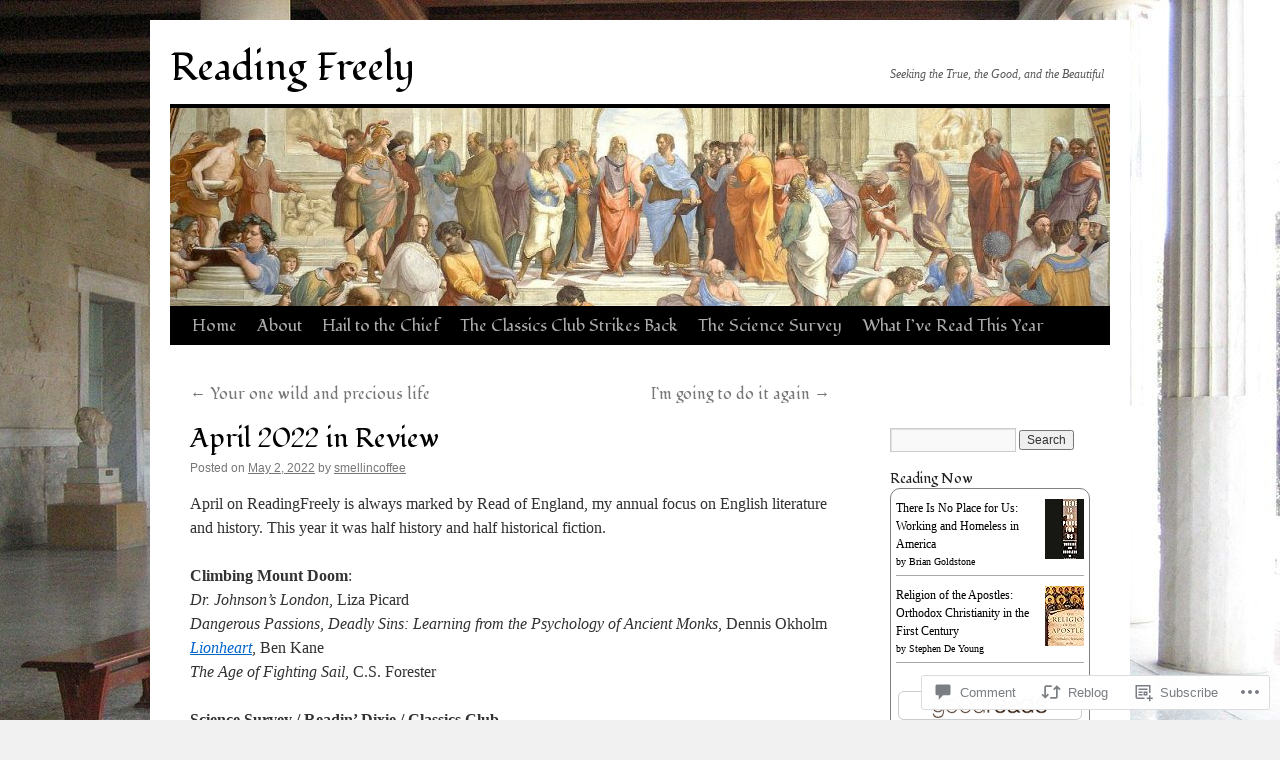

--- FILE ---
content_type: text/html; charset=UTF-8
request_url: https://readingfreely.com/2022/05/02/april-2022-in-review/
body_size: 25219
content:
<!DOCTYPE html>
<html lang="en">
<head>
<meta charset="UTF-8" />
<title>
April 2022 in Review | Reading Freely</title>
<link rel="profile" href="https://gmpg.org/xfn/11" />
<link rel="stylesheet" type="text/css" media="all" href="https://s0.wp.com/wp-content/themes/pub/twentyten/style.css?m=1659017451i&amp;ver=20190507" />
<link rel="pingback" href="https://readingfreely.com/xmlrpc.php">
<script type="text/javascript">
  WebFontConfig = {"google":{"families":["Fondamento:r:latin,latin-ext"]},"api_url":"https:\/\/fonts-api.wp.com\/css"};
  (function() {
    var wf = document.createElement('script');
    wf.src = '/wp-content/plugins/custom-fonts/js/webfont.js';
    wf.type = 'text/javascript';
    wf.async = 'true';
    var s = document.getElementsByTagName('script')[0];
    s.parentNode.insertBefore(wf, s);
	})();
</script><style id="jetpack-custom-fonts-css">.wf-active #site-title{font-family:"Fondamento",cursive;font-style:normal;font-weight:400}.wf-active #site-title{font-size:39px;font-style:normal;font-weight:400}.wf-active #site-title a{font-weight:400;font-style:normal}.wf-active h1, .wf-active h2, .wf-active h3, .wf-active h4, .wf-active h5, .wf-active h6{font-weight:400;font-family:"Fondamento",cursive;font-style:normal}.wf-active .page-title span{font-family:"Fondamento",cursive;font-style:normal;font-weight:400}.wf-active #access .menu, .wf-active #access div.menu ul, .wf-active #respond label, .wf-active .entry-title, .wf-active .navigation, .wf-active .page-title, .wf-active .widget-title, .wf-active h3#comments-title, .wf-active h3#reply-title{font-family:"Fondamento",cursive;font-style:normal;font-weight:400}.wf-active #access .menu-header, .wf-active div.menu{font-size:16.9px;font-style:normal;font-weight:400}.wf-active .page-title{font-size:18.2px;font-weight:400;font-style:normal}.wf-active .page-title span{font-size:20.8px;font-style:normal;font-weight:400}.wf-active #content .entry-title{font-size:27.3px;font-weight:400;font-style:normal}.wf-active .navigation{font-size:15.6px;font-style:normal;font-weight:400}.wf-active h3#comments-title, .wf-active h3#reply-title{font-size:26px;font-weight:400;font-style:normal}.wf-active #respond label{font-size:15.6px;font-style:normal;font-weight:400}.wf-active .widget-title{font-weight:400;font-style:normal}</style>
<meta name='robots' content='max-image-preview:large' />

<!-- Async WordPress.com Remote Login -->
<script id="wpcom_remote_login_js">
var wpcom_remote_login_extra_auth = '';
function wpcom_remote_login_remove_dom_node_id( element_id ) {
	var dom_node = document.getElementById( element_id );
	if ( dom_node ) { dom_node.parentNode.removeChild( dom_node ); }
}
function wpcom_remote_login_remove_dom_node_classes( class_name ) {
	var dom_nodes = document.querySelectorAll( '.' + class_name );
	for ( var i = 0; i < dom_nodes.length; i++ ) {
		dom_nodes[ i ].parentNode.removeChild( dom_nodes[ i ] );
	}
}
function wpcom_remote_login_final_cleanup() {
	wpcom_remote_login_remove_dom_node_classes( "wpcom_remote_login_msg" );
	wpcom_remote_login_remove_dom_node_id( "wpcom_remote_login_key" );
	wpcom_remote_login_remove_dom_node_id( "wpcom_remote_login_validate" );
	wpcom_remote_login_remove_dom_node_id( "wpcom_remote_login_js" );
	wpcom_remote_login_remove_dom_node_id( "wpcom_request_access_iframe" );
	wpcom_remote_login_remove_dom_node_id( "wpcom_request_access_styles" );
}

// Watch for messages back from the remote login
window.addEventListener( "message", function( e ) {
	if ( e.origin === "https://r-login.wordpress.com" ) {
		var data = {};
		try {
			data = JSON.parse( e.data );
		} catch( e ) {
			wpcom_remote_login_final_cleanup();
			return;
		}

		if ( data.msg === 'LOGIN' ) {
			// Clean up the login check iframe
			wpcom_remote_login_remove_dom_node_id( "wpcom_remote_login_key" );

			var id_regex = new RegExp( /^[0-9]+$/ );
			var token_regex = new RegExp( /^.*|.*|.*$/ );
			if (
				token_regex.test( data.token )
				&& id_regex.test( data.wpcomid )
			) {
				// We have everything we need to ask for a login
				var script = document.createElement( "script" );
				script.setAttribute( "id", "wpcom_remote_login_validate" );
				script.src = '/remote-login.php?wpcom_remote_login=validate'
					+ '&wpcomid=' + data.wpcomid
					+ '&token=' + encodeURIComponent( data.token )
					+ '&host=' + window.location.protocol
					+ '//' + window.location.hostname
					+ '&postid=18055'
					+ '&is_singular=1';
				document.body.appendChild( script );
			}

			return;
		}

		// Safari ITP, not logged in, so redirect
		if ( data.msg === 'LOGIN-REDIRECT' ) {
			window.location = 'https://wordpress.com/log-in?redirect_to=' + window.location.href;
			return;
		}

		// Safari ITP, storage access failed, remove the request
		if ( data.msg === 'LOGIN-REMOVE' ) {
			var css_zap = 'html { -webkit-transition: margin-top 1s; transition: margin-top 1s; } /* 9001 */ html { margin-top: 0 !important; } * html body { margin-top: 0 !important; } @media screen and ( max-width: 782px ) { html { margin-top: 0 !important; } * html body { margin-top: 0 !important; } }';
			var style_zap = document.createElement( 'style' );
			style_zap.type = 'text/css';
			style_zap.appendChild( document.createTextNode( css_zap ) );
			document.body.appendChild( style_zap );

			var e = document.getElementById( 'wpcom_request_access_iframe' );
			e.parentNode.removeChild( e );

			document.cookie = 'wordpress_com_login_access=denied; path=/; max-age=31536000';

			return;
		}

		// Safari ITP
		if ( data.msg === 'REQUEST_ACCESS' ) {
			console.log( 'request access: safari' );

			// Check ITP iframe enable/disable knob
			if ( wpcom_remote_login_extra_auth !== 'safari_itp_iframe' ) {
				return;
			}

			// If we are in a "private window" there is no ITP.
			var private_window = false;
			try {
				var opendb = window.openDatabase( null, null, null, null );
			} catch( e ) {
				private_window = true;
			}

			if ( private_window ) {
				console.log( 'private window' );
				return;
			}

			var iframe = document.createElement( 'iframe' );
			iframe.id = 'wpcom_request_access_iframe';
			iframe.setAttribute( 'scrolling', 'no' );
			iframe.setAttribute( 'sandbox', 'allow-storage-access-by-user-activation allow-scripts allow-same-origin allow-top-navigation-by-user-activation' );
			iframe.src = 'https://r-login.wordpress.com/remote-login.php?wpcom_remote_login=request_access&origin=' + encodeURIComponent( data.origin ) + '&wpcomid=' + encodeURIComponent( data.wpcomid );

			var css = 'html { -webkit-transition: margin-top 1s; transition: margin-top 1s; } /* 9001 */ html { margin-top: 46px !important; } * html body { margin-top: 46px !important; } @media screen and ( max-width: 660px ) { html { margin-top: 71px !important; } * html body { margin-top: 71px !important; } #wpcom_request_access_iframe { display: block; height: 71px !important; } } #wpcom_request_access_iframe { border: 0px; height: 46px; position: fixed; top: 0; left: 0; width: 100%; min-width: 100%; z-index: 99999; background: #23282d; } ';

			var style = document.createElement( 'style' );
			style.type = 'text/css';
			style.id = 'wpcom_request_access_styles';
			style.appendChild( document.createTextNode( css ) );
			document.body.appendChild( style );

			document.body.appendChild( iframe );
		}

		if ( data.msg === 'DONE' ) {
			wpcom_remote_login_final_cleanup();
		}
	}
}, false );

// Inject the remote login iframe after the page has had a chance to load
// more critical resources
window.addEventListener( "DOMContentLoaded", function( e ) {
	var iframe = document.createElement( "iframe" );
	iframe.style.display = "none";
	iframe.setAttribute( "scrolling", "no" );
	iframe.setAttribute( "id", "wpcom_remote_login_key" );
	iframe.src = "https://r-login.wordpress.com/remote-login.php"
		+ "?wpcom_remote_login=key"
		+ "&origin=aHR0cHM6Ly9yZWFkaW5nZnJlZWx5LmNvbQ%3D%3D"
		+ "&wpcomid=21493588"
		+ "&time=" + Math.floor( Date.now() / 1000 );
	document.body.appendChild( iframe );
}, false );
</script>
<link rel='dns-prefetch' href='//s0.wp.com' />
<link rel='dns-prefetch' href='//widgets.wp.com' />
<link rel="alternate" type="application/rss+xml" title="Reading Freely &raquo; Feed" href="https://readingfreely.com/feed/" />
<link rel="alternate" type="application/rss+xml" title="Reading Freely &raquo; Comments Feed" href="https://readingfreely.com/comments/feed/" />
<link rel="alternate" type="application/rss+xml" title="Reading Freely &raquo; April 2022 in&nbsp;Review Comments Feed" href="https://readingfreely.com/2022/05/02/april-2022-in-review/feed/" />
	<script type="text/javascript">
		/* <![CDATA[ */
		function addLoadEvent(func) {
			var oldonload = window.onload;
			if (typeof window.onload != 'function') {
				window.onload = func;
			} else {
				window.onload = function () {
					oldonload();
					func();
				}
			}
		}
		/* ]]> */
	</script>
	<link crossorigin='anonymous' rel='stylesheet' id='all-css-0-1' href='/_static/??-eJxtzEkKgDAMQNELWYNjcSGeRdog1Q7BpHh9UQRBXD74fDhImRQFo0DIinxeXGRYUWg222PgHCEkmz0y7OhnQasosXxUGuYC/o/ebfh+b135FMZKd02th77t1hMpiDR+&cssminify=yes' type='text/css' media='all' />
<style id='wp-emoji-styles-inline-css'>

	img.wp-smiley, img.emoji {
		display: inline !important;
		border: none !important;
		box-shadow: none !important;
		height: 1em !important;
		width: 1em !important;
		margin: 0 0.07em !important;
		vertical-align: -0.1em !important;
		background: none !important;
		padding: 0 !important;
	}
/*# sourceURL=wp-emoji-styles-inline-css */
</style>
<link crossorigin='anonymous' rel='stylesheet' id='all-css-2-1' href='/wp-content/plugins/gutenberg-core/v22.2.0/build/styles/block-library/style.css?m=1764855221i&cssminify=yes' type='text/css' media='all' />
<style id='wp-block-library-inline-css'>
.has-text-align-justify {
	text-align:justify;
}
.has-text-align-justify{text-align:justify;}

/*# sourceURL=wp-block-library-inline-css */
</style><style id='wp-block-paragraph-inline-css'>
.is-small-text{font-size:.875em}.is-regular-text{font-size:1em}.is-large-text{font-size:2.25em}.is-larger-text{font-size:3em}.has-drop-cap:not(:focus):first-letter{float:left;font-size:8.4em;font-style:normal;font-weight:100;line-height:.68;margin:.05em .1em 0 0;text-transform:uppercase}body.rtl .has-drop-cap:not(:focus):first-letter{float:none;margin-left:.1em}p.has-drop-cap.has-background{overflow:hidden}:root :where(p.has-background){padding:1.25em 2.375em}:where(p.has-text-color:not(.has-link-color)) a{color:inherit}p.has-text-align-left[style*="writing-mode:vertical-lr"],p.has-text-align-right[style*="writing-mode:vertical-rl"]{rotate:180deg}
/*# sourceURL=/wp-content/plugins/gutenberg-core/v22.2.0/build/styles/block-library/paragraph/style.css */
</style>
<style id='global-styles-inline-css'>
:root{--wp--preset--aspect-ratio--square: 1;--wp--preset--aspect-ratio--4-3: 4/3;--wp--preset--aspect-ratio--3-4: 3/4;--wp--preset--aspect-ratio--3-2: 3/2;--wp--preset--aspect-ratio--2-3: 2/3;--wp--preset--aspect-ratio--16-9: 16/9;--wp--preset--aspect-ratio--9-16: 9/16;--wp--preset--color--black: #000;--wp--preset--color--cyan-bluish-gray: #abb8c3;--wp--preset--color--white: #fff;--wp--preset--color--pale-pink: #f78da7;--wp--preset--color--vivid-red: #cf2e2e;--wp--preset--color--luminous-vivid-orange: #ff6900;--wp--preset--color--luminous-vivid-amber: #fcb900;--wp--preset--color--light-green-cyan: #7bdcb5;--wp--preset--color--vivid-green-cyan: #00d084;--wp--preset--color--pale-cyan-blue: #8ed1fc;--wp--preset--color--vivid-cyan-blue: #0693e3;--wp--preset--color--vivid-purple: #9b51e0;--wp--preset--color--blue: #0066cc;--wp--preset--color--medium-gray: #666;--wp--preset--color--light-gray: #f1f1f1;--wp--preset--gradient--vivid-cyan-blue-to-vivid-purple: linear-gradient(135deg,rgb(6,147,227) 0%,rgb(155,81,224) 100%);--wp--preset--gradient--light-green-cyan-to-vivid-green-cyan: linear-gradient(135deg,rgb(122,220,180) 0%,rgb(0,208,130) 100%);--wp--preset--gradient--luminous-vivid-amber-to-luminous-vivid-orange: linear-gradient(135deg,rgb(252,185,0) 0%,rgb(255,105,0) 100%);--wp--preset--gradient--luminous-vivid-orange-to-vivid-red: linear-gradient(135deg,rgb(255,105,0) 0%,rgb(207,46,46) 100%);--wp--preset--gradient--very-light-gray-to-cyan-bluish-gray: linear-gradient(135deg,rgb(238,238,238) 0%,rgb(169,184,195) 100%);--wp--preset--gradient--cool-to-warm-spectrum: linear-gradient(135deg,rgb(74,234,220) 0%,rgb(151,120,209) 20%,rgb(207,42,186) 40%,rgb(238,44,130) 60%,rgb(251,105,98) 80%,rgb(254,248,76) 100%);--wp--preset--gradient--blush-light-purple: linear-gradient(135deg,rgb(255,206,236) 0%,rgb(152,150,240) 100%);--wp--preset--gradient--blush-bordeaux: linear-gradient(135deg,rgb(254,205,165) 0%,rgb(254,45,45) 50%,rgb(107,0,62) 100%);--wp--preset--gradient--luminous-dusk: linear-gradient(135deg,rgb(255,203,112) 0%,rgb(199,81,192) 50%,rgb(65,88,208) 100%);--wp--preset--gradient--pale-ocean: linear-gradient(135deg,rgb(255,245,203) 0%,rgb(182,227,212) 50%,rgb(51,167,181) 100%);--wp--preset--gradient--electric-grass: linear-gradient(135deg,rgb(202,248,128) 0%,rgb(113,206,126) 100%);--wp--preset--gradient--midnight: linear-gradient(135deg,rgb(2,3,129) 0%,rgb(40,116,252) 100%);--wp--preset--font-size--small: 13px;--wp--preset--font-size--medium: 20px;--wp--preset--font-size--large: 36px;--wp--preset--font-size--x-large: 42px;--wp--preset--font-family--albert-sans: 'Albert Sans', sans-serif;--wp--preset--font-family--alegreya: Alegreya, serif;--wp--preset--font-family--arvo: Arvo, serif;--wp--preset--font-family--bodoni-moda: 'Bodoni Moda', serif;--wp--preset--font-family--bricolage-grotesque: 'Bricolage Grotesque', sans-serif;--wp--preset--font-family--cabin: Cabin, sans-serif;--wp--preset--font-family--chivo: Chivo, sans-serif;--wp--preset--font-family--commissioner: Commissioner, sans-serif;--wp--preset--font-family--cormorant: Cormorant, serif;--wp--preset--font-family--courier-prime: 'Courier Prime', monospace;--wp--preset--font-family--crimson-pro: 'Crimson Pro', serif;--wp--preset--font-family--dm-mono: 'DM Mono', monospace;--wp--preset--font-family--dm-sans: 'DM Sans', sans-serif;--wp--preset--font-family--dm-serif-display: 'DM Serif Display', serif;--wp--preset--font-family--domine: Domine, serif;--wp--preset--font-family--eb-garamond: 'EB Garamond', serif;--wp--preset--font-family--epilogue: Epilogue, sans-serif;--wp--preset--font-family--fahkwang: Fahkwang, sans-serif;--wp--preset--font-family--figtree: Figtree, sans-serif;--wp--preset--font-family--fira-sans: 'Fira Sans', sans-serif;--wp--preset--font-family--fjalla-one: 'Fjalla One', sans-serif;--wp--preset--font-family--fraunces: Fraunces, serif;--wp--preset--font-family--gabarito: Gabarito, system-ui;--wp--preset--font-family--ibm-plex-mono: 'IBM Plex Mono', monospace;--wp--preset--font-family--ibm-plex-sans: 'IBM Plex Sans', sans-serif;--wp--preset--font-family--ibarra-real-nova: 'Ibarra Real Nova', serif;--wp--preset--font-family--instrument-serif: 'Instrument Serif', serif;--wp--preset--font-family--inter: Inter, sans-serif;--wp--preset--font-family--josefin-sans: 'Josefin Sans', sans-serif;--wp--preset--font-family--jost: Jost, sans-serif;--wp--preset--font-family--libre-baskerville: 'Libre Baskerville', serif;--wp--preset--font-family--libre-franklin: 'Libre Franklin', sans-serif;--wp--preset--font-family--literata: Literata, serif;--wp--preset--font-family--lora: Lora, serif;--wp--preset--font-family--merriweather: Merriweather, serif;--wp--preset--font-family--montserrat: Montserrat, sans-serif;--wp--preset--font-family--newsreader: Newsreader, serif;--wp--preset--font-family--noto-sans-mono: 'Noto Sans Mono', sans-serif;--wp--preset--font-family--nunito: Nunito, sans-serif;--wp--preset--font-family--open-sans: 'Open Sans', sans-serif;--wp--preset--font-family--overpass: Overpass, sans-serif;--wp--preset--font-family--pt-serif: 'PT Serif', serif;--wp--preset--font-family--petrona: Petrona, serif;--wp--preset--font-family--piazzolla: Piazzolla, serif;--wp--preset--font-family--playfair-display: 'Playfair Display', serif;--wp--preset--font-family--plus-jakarta-sans: 'Plus Jakarta Sans', sans-serif;--wp--preset--font-family--poppins: Poppins, sans-serif;--wp--preset--font-family--raleway: Raleway, sans-serif;--wp--preset--font-family--roboto: Roboto, sans-serif;--wp--preset--font-family--roboto-slab: 'Roboto Slab', serif;--wp--preset--font-family--rubik: Rubik, sans-serif;--wp--preset--font-family--rufina: Rufina, serif;--wp--preset--font-family--sora: Sora, sans-serif;--wp--preset--font-family--source-sans-3: 'Source Sans 3', sans-serif;--wp--preset--font-family--source-serif-4: 'Source Serif 4', serif;--wp--preset--font-family--space-mono: 'Space Mono', monospace;--wp--preset--font-family--syne: Syne, sans-serif;--wp--preset--font-family--texturina: Texturina, serif;--wp--preset--font-family--urbanist: Urbanist, sans-serif;--wp--preset--font-family--work-sans: 'Work Sans', sans-serif;--wp--preset--spacing--20: 0.44rem;--wp--preset--spacing--30: 0.67rem;--wp--preset--spacing--40: 1rem;--wp--preset--spacing--50: 1.5rem;--wp--preset--spacing--60: 2.25rem;--wp--preset--spacing--70: 3.38rem;--wp--preset--spacing--80: 5.06rem;--wp--preset--shadow--natural: 6px 6px 9px rgba(0, 0, 0, 0.2);--wp--preset--shadow--deep: 12px 12px 50px rgba(0, 0, 0, 0.4);--wp--preset--shadow--sharp: 6px 6px 0px rgba(0, 0, 0, 0.2);--wp--preset--shadow--outlined: 6px 6px 0px -3px rgb(255, 255, 255), 6px 6px rgb(0, 0, 0);--wp--preset--shadow--crisp: 6px 6px 0px rgb(0, 0, 0);}:where(.is-layout-flex){gap: 0.5em;}:where(.is-layout-grid){gap: 0.5em;}body .is-layout-flex{display: flex;}.is-layout-flex{flex-wrap: wrap;align-items: center;}.is-layout-flex > :is(*, div){margin: 0;}body .is-layout-grid{display: grid;}.is-layout-grid > :is(*, div){margin: 0;}:where(.wp-block-columns.is-layout-flex){gap: 2em;}:where(.wp-block-columns.is-layout-grid){gap: 2em;}:where(.wp-block-post-template.is-layout-flex){gap: 1.25em;}:where(.wp-block-post-template.is-layout-grid){gap: 1.25em;}.has-black-color{color: var(--wp--preset--color--black) !important;}.has-cyan-bluish-gray-color{color: var(--wp--preset--color--cyan-bluish-gray) !important;}.has-white-color{color: var(--wp--preset--color--white) !important;}.has-pale-pink-color{color: var(--wp--preset--color--pale-pink) !important;}.has-vivid-red-color{color: var(--wp--preset--color--vivid-red) !important;}.has-luminous-vivid-orange-color{color: var(--wp--preset--color--luminous-vivid-orange) !important;}.has-luminous-vivid-amber-color{color: var(--wp--preset--color--luminous-vivid-amber) !important;}.has-light-green-cyan-color{color: var(--wp--preset--color--light-green-cyan) !important;}.has-vivid-green-cyan-color{color: var(--wp--preset--color--vivid-green-cyan) !important;}.has-pale-cyan-blue-color{color: var(--wp--preset--color--pale-cyan-blue) !important;}.has-vivid-cyan-blue-color{color: var(--wp--preset--color--vivid-cyan-blue) !important;}.has-vivid-purple-color{color: var(--wp--preset--color--vivid-purple) !important;}.has-black-background-color{background-color: var(--wp--preset--color--black) !important;}.has-cyan-bluish-gray-background-color{background-color: var(--wp--preset--color--cyan-bluish-gray) !important;}.has-white-background-color{background-color: var(--wp--preset--color--white) !important;}.has-pale-pink-background-color{background-color: var(--wp--preset--color--pale-pink) !important;}.has-vivid-red-background-color{background-color: var(--wp--preset--color--vivid-red) !important;}.has-luminous-vivid-orange-background-color{background-color: var(--wp--preset--color--luminous-vivid-orange) !important;}.has-luminous-vivid-amber-background-color{background-color: var(--wp--preset--color--luminous-vivid-amber) !important;}.has-light-green-cyan-background-color{background-color: var(--wp--preset--color--light-green-cyan) !important;}.has-vivid-green-cyan-background-color{background-color: var(--wp--preset--color--vivid-green-cyan) !important;}.has-pale-cyan-blue-background-color{background-color: var(--wp--preset--color--pale-cyan-blue) !important;}.has-vivid-cyan-blue-background-color{background-color: var(--wp--preset--color--vivid-cyan-blue) !important;}.has-vivid-purple-background-color{background-color: var(--wp--preset--color--vivid-purple) !important;}.has-black-border-color{border-color: var(--wp--preset--color--black) !important;}.has-cyan-bluish-gray-border-color{border-color: var(--wp--preset--color--cyan-bluish-gray) !important;}.has-white-border-color{border-color: var(--wp--preset--color--white) !important;}.has-pale-pink-border-color{border-color: var(--wp--preset--color--pale-pink) !important;}.has-vivid-red-border-color{border-color: var(--wp--preset--color--vivid-red) !important;}.has-luminous-vivid-orange-border-color{border-color: var(--wp--preset--color--luminous-vivid-orange) !important;}.has-luminous-vivid-amber-border-color{border-color: var(--wp--preset--color--luminous-vivid-amber) !important;}.has-light-green-cyan-border-color{border-color: var(--wp--preset--color--light-green-cyan) !important;}.has-vivid-green-cyan-border-color{border-color: var(--wp--preset--color--vivid-green-cyan) !important;}.has-pale-cyan-blue-border-color{border-color: var(--wp--preset--color--pale-cyan-blue) !important;}.has-vivid-cyan-blue-border-color{border-color: var(--wp--preset--color--vivid-cyan-blue) !important;}.has-vivid-purple-border-color{border-color: var(--wp--preset--color--vivid-purple) !important;}.has-vivid-cyan-blue-to-vivid-purple-gradient-background{background: var(--wp--preset--gradient--vivid-cyan-blue-to-vivid-purple) !important;}.has-light-green-cyan-to-vivid-green-cyan-gradient-background{background: var(--wp--preset--gradient--light-green-cyan-to-vivid-green-cyan) !important;}.has-luminous-vivid-amber-to-luminous-vivid-orange-gradient-background{background: var(--wp--preset--gradient--luminous-vivid-amber-to-luminous-vivid-orange) !important;}.has-luminous-vivid-orange-to-vivid-red-gradient-background{background: var(--wp--preset--gradient--luminous-vivid-orange-to-vivid-red) !important;}.has-very-light-gray-to-cyan-bluish-gray-gradient-background{background: var(--wp--preset--gradient--very-light-gray-to-cyan-bluish-gray) !important;}.has-cool-to-warm-spectrum-gradient-background{background: var(--wp--preset--gradient--cool-to-warm-spectrum) !important;}.has-blush-light-purple-gradient-background{background: var(--wp--preset--gradient--blush-light-purple) !important;}.has-blush-bordeaux-gradient-background{background: var(--wp--preset--gradient--blush-bordeaux) !important;}.has-luminous-dusk-gradient-background{background: var(--wp--preset--gradient--luminous-dusk) !important;}.has-pale-ocean-gradient-background{background: var(--wp--preset--gradient--pale-ocean) !important;}.has-electric-grass-gradient-background{background: var(--wp--preset--gradient--electric-grass) !important;}.has-midnight-gradient-background{background: var(--wp--preset--gradient--midnight) !important;}.has-small-font-size{font-size: var(--wp--preset--font-size--small) !important;}.has-medium-font-size{font-size: var(--wp--preset--font-size--medium) !important;}.has-large-font-size{font-size: var(--wp--preset--font-size--large) !important;}.has-x-large-font-size{font-size: var(--wp--preset--font-size--x-large) !important;}.has-albert-sans-font-family{font-family: var(--wp--preset--font-family--albert-sans) !important;}.has-alegreya-font-family{font-family: var(--wp--preset--font-family--alegreya) !important;}.has-arvo-font-family{font-family: var(--wp--preset--font-family--arvo) !important;}.has-bodoni-moda-font-family{font-family: var(--wp--preset--font-family--bodoni-moda) !important;}.has-bricolage-grotesque-font-family{font-family: var(--wp--preset--font-family--bricolage-grotesque) !important;}.has-cabin-font-family{font-family: var(--wp--preset--font-family--cabin) !important;}.has-chivo-font-family{font-family: var(--wp--preset--font-family--chivo) !important;}.has-commissioner-font-family{font-family: var(--wp--preset--font-family--commissioner) !important;}.has-cormorant-font-family{font-family: var(--wp--preset--font-family--cormorant) !important;}.has-courier-prime-font-family{font-family: var(--wp--preset--font-family--courier-prime) !important;}.has-crimson-pro-font-family{font-family: var(--wp--preset--font-family--crimson-pro) !important;}.has-dm-mono-font-family{font-family: var(--wp--preset--font-family--dm-mono) !important;}.has-dm-sans-font-family{font-family: var(--wp--preset--font-family--dm-sans) !important;}.has-dm-serif-display-font-family{font-family: var(--wp--preset--font-family--dm-serif-display) !important;}.has-domine-font-family{font-family: var(--wp--preset--font-family--domine) !important;}.has-eb-garamond-font-family{font-family: var(--wp--preset--font-family--eb-garamond) !important;}.has-epilogue-font-family{font-family: var(--wp--preset--font-family--epilogue) !important;}.has-fahkwang-font-family{font-family: var(--wp--preset--font-family--fahkwang) !important;}.has-figtree-font-family{font-family: var(--wp--preset--font-family--figtree) !important;}.has-fira-sans-font-family{font-family: var(--wp--preset--font-family--fira-sans) !important;}.has-fjalla-one-font-family{font-family: var(--wp--preset--font-family--fjalla-one) !important;}.has-fraunces-font-family{font-family: var(--wp--preset--font-family--fraunces) !important;}.has-gabarito-font-family{font-family: var(--wp--preset--font-family--gabarito) !important;}.has-ibm-plex-mono-font-family{font-family: var(--wp--preset--font-family--ibm-plex-mono) !important;}.has-ibm-plex-sans-font-family{font-family: var(--wp--preset--font-family--ibm-plex-sans) !important;}.has-ibarra-real-nova-font-family{font-family: var(--wp--preset--font-family--ibarra-real-nova) !important;}.has-instrument-serif-font-family{font-family: var(--wp--preset--font-family--instrument-serif) !important;}.has-inter-font-family{font-family: var(--wp--preset--font-family--inter) !important;}.has-josefin-sans-font-family{font-family: var(--wp--preset--font-family--josefin-sans) !important;}.has-jost-font-family{font-family: var(--wp--preset--font-family--jost) !important;}.has-libre-baskerville-font-family{font-family: var(--wp--preset--font-family--libre-baskerville) !important;}.has-libre-franklin-font-family{font-family: var(--wp--preset--font-family--libre-franklin) !important;}.has-literata-font-family{font-family: var(--wp--preset--font-family--literata) !important;}.has-lora-font-family{font-family: var(--wp--preset--font-family--lora) !important;}.has-merriweather-font-family{font-family: var(--wp--preset--font-family--merriweather) !important;}.has-montserrat-font-family{font-family: var(--wp--preset--font-family--montserrat) !important;}.has-newsreader-font-family{font-family: var(--wp--preset--font-family--newsreader) !important;}.has-noto-sans-mono-font-family{font-family: var(--wp--preset--font-family--noto-sans-mono) !important;}.has-nunito-font-family{font-family: var(--wp--preset--font-family--nunito) !important;}.has-open-sans-font-family{font-family: var(--wp--preset--font-family--open-sans) !important;}.has-overpass-font-family{font-family: var(--wp--preset--font-family--overpass) !important;}.has-pt-serif-font-family{font-family: var(--wp--preset--font-family--pt-serif) !important;}.has-petrona-font-family{font-family: var(--wp--preset--font-family--petrona) !important;}.has-piazzolla-font-family{font-family: var(--wp--preset--font-family--piazzolla) !important;}.has-playfair-display-font-family{font-family: var(--wp--preset--font-family--playfair-display) !important;}.has-plus-jakarta-sans-font-family{font-family: var(--wp--preset--font-family--plus-jakarta-sans) !important;}.has-poppins-font-family{font-family: var(--wp--preset--font-family--poppins) !important;}.has-raleway-font-family{font-family: var(--wp--preset--font-family--raleway) !important;}.has-roboto-font-family{font-family: var(--wp--preset--font-family--roboto) !important;}.has-roboto-slab-font-family{font-family: var(--wp--preset--font-family--roboto-slab) !important;}.has-rubik-font-family{font-family: var(--wp--preset--font-family--rubik) !important;}.has-rufina-font-family{font-family: var(--wp--preset--font-family--rufina) !important;}.has-sora-font-family{font-family: var(--wp--preset--font-family--sora) !important;}.has-source-sans-3-font-family{font-family: var(--wp--preset--font-family--source-sans-3) !important;}.has-source-serif-4-font-family{font-family: var(--wp--preset--font-family--source-serif-4) !important;}.has-space-mono-font-family{font-family: var(--wp--preset--font-family--space-mono) !important;}.has-syne-font-family{font-family: var(--wp--preset--font-family--syne) !important;}.has-texturina-font-family{font-family: var(--wp--preset--font-family--texturina) !important;}.has-urbanist-font-family{font-family: var(--wp--preset--font-family--urbanist) !important;}.has-work-sans-font-family{font-family: var(--wp--preset--font-family--work-sans) !important;}
/*# sourceURL=global-styles-inline-css */
</style>

<style id='classic-theme-styles-inline-css'>
/*! This file is auto-generated */
.wp-block-button__link{color:#fff;background-color:#32373c;border-radius:9999px;box-shadow:none;text-decoration:none;padding:calc(.667em + 2px) calc(1.333em + 2px);font-size:1.125em}.wp-block-file__button{background:#32373c;color:#fff;text-decoration:none}
/*# sourceURL=/wp-includes/css/classic-themes.min.css */
</style>
<link crossorigin='anonymous' rel='stylesheet' id='all-css-4-1' href='/_static/??-eJx9jl2OwjAMhC+Eawq7FB4QR0FJakEgTqLYKdrbbyq0PwKpL5Y8M9/Y+MjgUlSKijnUi4+CLtmQ3F1w0/X7rgfxnANBoan7wNGL/iZA9CtQ50RW+K+IK/x1FWo6Z6Nzgmn0hgJxiy1hj9wYsDYXEoE22VcGvTZQlrgbaTbuDk16VjwNlBp/vPNEcUwFTdXERtW7NwqlOLTVhxEnKrZdbuL8srzu8y8nPvbDbr3uPw/b4fYNEGN9wA==&cssminify=yes' type='text/css' media='all' />
<link rel='stylesheet' id='verbum-gutenberg-css-css' href='https://widgets.wp.com/verbum-block-editor/block-editor.css?ver=1738686361' media='all' />
<link crossorigin='anonymous' rel='stylesheet' id='all-css-6-1' href='/_static/??-eJyFjsEOwjAMQ3+IECaxiR0Q37JVoRTaplpSVfv7hRsTEtxsy88ytgKOs1JW1AclEix1Rm0WrJbiHNm95OhEDvivK7pGglYcpy8gVSix+pAFF7JRb9KjtT7sL8gTg12ZNHDeGbjHKSxv9Jau3dCdzv3YX8bnBqh7UWU=&cssminify=yes' type='text/css' media='all' />
<style id='jetpack-global-styles-frontend-style-inline-css'>
:root { --font-headings: unset; --font-base: unset; --font-headings-default: -apple-system,BlinkMacSystemFont,"Segoe UI",Roboto,Oxygen-Sans,Ubuntu,Cantarell,"Helvetica Neue",sans-serif; --font-base-default: -apple-system,BlinkMacSystemFont,"Segoe UI",Roboto,Oxygen-Sans,Ubuntu,Cantarell,"Helvetica Neue",sans-serif;}
/*# sourceURL=jetpack-global-styles-frontend-style-inline-css */
</style>
<link crossorigin='anonymous' rel='stylesheet' id='all-css-8-1' href='/_static/??-eJyNjcsKAjEMRX/IGtQZBxfip0hMS9sxTYppGfx7H7gRN+7ugcs5sFRHKi1Ig9Jd5R6zGMyhVaTrh8G6QFHfORhYwlvw6P39PbPENZmt4G/ROQuBKWVkxxrVvuBH1lIoz2waILJekF+HUzlupnG3nQ77YZwfuRJIaQ==&cssminify=yes' type='text/css' media='all' />
<script type="text/javascript" id="jetpack_related-posts-js-extra">
/* <![CDATA[ */
var related_posts_js_options = {"post_heading":"h4"};
//# sourceURL=jetpack_related-posts-js-extra
/* ]]> */
</script>
<script type="text/javascript" id="wpcom-actionbar-placeholder-js-extra">
/* <![CDATA[ */
var actionbardata = {"siteID":"21493588","postID":"18055","siteURL":"https://readingfreely.com","xhrURL":"https://readingfreely.com/wp-admin/admin-ajax.php","nonce":"783c986058","isLoggedIn":"","statusMessage":"","subsEmailDefault":"instantly","proxyScriptUrl":"https://s0.wp.com/wp-content/js/wpcom-proxy-request.js?m=1513050504i&amp;ver=20211021","shortlink":"https://wp.me/p1sbsM-4Hd","i18n":{"followedText":"New posts from this site will now appear in your \u003Ca href=\"https://wordpress.com/reader\"\u003EReader\u003C/a\u003E","foldBar":"Collapse this bar","unfoldBar":"Expand this bar","shortLinkCopied":"Shortlink copied to clipboard."}};
//# sourceURL=wpcom-actionbar-placeholder-js-extra
/* ]]> */
</script>
<script type="text/javascript" id="jetpack-mu-wpcom-settings-js-before">
/* <![CDATA[ */
var JETPACK_MU_WPCOM_SETTINGS = {"assetsUrl":"https://s0.wp.com/wp-content/mu-plugins/jetpack-mu-wpcom-plugin/sun/jetpack_vendor/automattic/jetpack-mu-wpcom/src/build/"};
//# sourceURL=jetpack-mu-wpcom-settings-js-before
/* ]]> */
</script>
<script crossorigin='anonymous' type='text/javascript'  src='/_static/??/wp-content/mu-plugins/jetpack-plugin/sun/_inc/build/related-posts/related-posts.min.js,/wp-content/js/rlt-proxy.js?m=1755011788j'></script>
<script type="text/javascript" id="rlt-proxy-js-after">
/* <![CDATA[ */
	rltInitialize( {"token":null,"iframeOrigins":["https:\/\/widgets.wp.com"]} );
//# sourceURL=rlt-proxy-js-after
/* ]]> */
</script>
<link rel="EditURI" type="application/rsd+xml" title="RSD" href="https://thisweekatthelibrary.wordpress.com/xmlrpc.php?rsd" />
<meta name="generator" content="WordPress.com" />
<link rel="canonical" href="https://readingfreely.com/2022/05/02/april-2022-in-review/" />
<link rel='shortlink' href='https://wp.me/p1sbsM-4Hd' />
<link rel="alternate" type="application/json+oembed" href="https://public-api.wordpress.com/oembed/?format=json&amp;url=https%3A%2F%2Freadingfreely.com%2F2022%2F05%2F02%2Fapril-2022-in-review%2F&amp;for=wpcom-auto-discovery" /><link rel="alternate" type="application/xml+oembed" href="https://public-api.wordpress.com/oembed/?format=xml&amp;url=https%3A%2F%2Freadingfreely.com%2F2022%2F05%2F02%2Fapril-2022-in-review%2F&amp;for=wpcom-auto-discovery" />
<!-- Jetpack Open Graph Tags -->
<meta property="og:type" content="article" />
<meta property="og:title" content="April 2022 in Review" />
<meta property="og:url" content="https://readingfreely.com/2022/05/02/april-2022-in-review/" />
<meta property="og:description" content="April on ReadingFreely is always marked by Read of England, my annual focus on English literature and history. This year it was half history and half historical fiction. Climbing Mount Doom:Dr. Joh…" />
<meta property="article:published_time" content="2022-05-02T15:00:17+00:00" />
<meta property="article:modified_time" content="2022-05-02T15:00:17+00:00" />
<meta property="og:site_name" content="Reading Freely" />
<meta property="og:image" content="https://readingfreely.com/wp-content/uploads/2019/01/cropped-square.jpg?w=200" />
<meta property="og:image:width" content="200" />
<meta property="og:image:height" content="200" />
<meta property="og:image:alt" content="" />
<meta property="og:locale" content="en_US" />
<meta property="article:publisher" content="https://www.facebook.com/WordPresscom" />
<meta name="twitter:creator" content="@readingfreely" />
<meta name="twitter:text:title" content="April 2022 in&nbsp;Review" />
<meta name="twitter:image" content="https://readingfreely.com/wp-content/uploads/2019/01/cropped-square.jpg?w=240" />
<meta name="twitter:card" content="summary" />

<!-- End Jetpack Open Graph Tags -->
<link rel='openid.server' href='https://readingfreely.com/?openidserver=1' />
<link rel='openid.delegate' href='https://readingfreely.com/' />
<link rel="search" type="application/opensearchdescription+xml" href="https://readingfreely.com/osd.xml" title="Reading Freely" />
<link rel="search" type="application/opensearchdescription+xml" href="https://s1.wp.com/opensearch.xml" title="WordPress.com" />
<meta name="description" content="April on ReadingFreely is always marked by Read of England, my annual focus on English literature and history. This year it was half history and half historical fiction. Climbing Mount Doom:Dr. Johnson&#039;s London, Liza PicardDangerous Passions, Deadly Sins: Learning from the Psychology of Ancient Monks, Dennis Okholm Lionheart, Ben KaneThe Age of Fighting Sail, C.S.&hellip;" />
<style type="text/css" id="custom-background-css">
body.custom-background { background-image: url("https://thisweekatthelibrary.files.wordpress.com/2019/01/1280px-interior_stoa_of_attalus_2.jpg"); background-position: right top; background-size: auto; background-repeat: repeat; background-attachment: scroll; }
</style>
	<link rel="icon" href="https://readingfreely.com/wp-content/uploads/2019/01/cropped-square.jpg?w=32" sizes="32x32" />
<link rel="icon" href="https://readingfreely.com/wp-content/uploads/2019/01/cropped-square.jpg?w=192" sizes="192x192" />
<link rel="apple-touch-icon" href="https://readingfreely.com/wp-content/uploads/2019/01/cropped-square.jpg?w=180" />
<meta name="msapplication-TileImage" content="https://readingfreely.com/wp-content/uploads/2019/01/cropped-square.jpg?w=270" />
<link crossorigin='anonymous' rel='stylesheet' id='all-css-0-3' href='/wp-content/mu-plugins/jetpack-plugin/sun/modules/widgets/goodreads/css/goodreads.css?m=1753279645i&cssminify=yes' type='text/css' media='all' />
</head>

<body class="wp-singular post-template-default single single-post postid-18055 single-format-standard custom-background wp-theme-pubtwentyten customizer-styles-applied single-author jetpack-reblog-enabled">
<div id="wrapper" class="hfeed">
	<div id="header">
		<div id="masthead">
			<div id="branding" role="banner">
								<div id="site-title">
					<span>
						<a href="https://readingfreely.com/" title="Reading Freely" rel="home">Reading Freely</a>
					</span>
				</div>
				<div id="site-description">Seeking the True, the Good, and the Beautiful</div>

									<a class="home-link" href="https://readingfreely.com/" title="Reading Freely" rel="home">
						<img src="https://readingfreely.com/wp-content/uploads/2019/01/cropped-schoolofthens.jpg" width="940" height="198" alt="" />
					</a>
								</div><!-- #branding -->

			<div id="access" role="navigation">
								<div class="skip-link screen-reader-text"><a href="#content" title="Skip to content">Skip to content</a></div>
				<div class="menu"><ul>
<li ><a href="https://readingfreely.com/">Home</a></li><li class="page_item page-item-2"><a href="https://readingfreely.com/about/">About</a></li>
<li class="page_item page-item-37062"><a href="https://readingfreely.com/hail-to-the-chief/">Hail to the&nbsp;Chief</a></li>
<li class="page_item page-item-4199"><a href="https://readingfreely.com/the-classics-club/">The Classics Club Strikes&nbsp;Back</a></li>
<li class="page_item page-item-19503"><a href="https://readingfreely.com/the-science-survey/">The Science Survey</a></li>
<li class="page_item page-item-4196"><a href="https://readingfreely.com/what-ive-read-this-year/">What I&#8217;ve Read This&nbsp;Year</a></li>
</ul></div>
			</div><!-- #access -->
		</div><!-- #masthead -->
	</div><!-- #header -->

	<div id="main">

		<div id="container">
			<div id="content" role="main">

			

				<div id="nav-above" class="navigation">
					<div class="nav-previous"><a href="https://readingfreely.com/2022/05/01/your-one-wild-and-precious-life/" rel="prev"><span class="meta-nav">&larr;</span> Your one wild and precious&nbsp;life</a></div>
					<div class="nav-next"><a href="https://readingfreely.com/2022/05/08/im-going-to-do-it-again/" rel="next">I&#8217;m going to do it&nbsp;again <span class="meta-nav">&rarr;</span></a></div>
				</div><!-- #nav-above -->

				<div id="post-18055" class="post-18055 post type-post status-publish format-standard hentry category-general tag-monthly-recap">
											<h2 class="entry-title"><a href="https://readingfreely.com/2022/05/02/april-2022-in-review/" rel="bookmark">April 2022 in&nbsp;Review</a></h2>					
					<div class="entry-meta">
						<span class="meta-prep meta-prep-author">Posted on</span> <a href="https://readingfreely.com/2022/05/02/april-2022-in-review/" title="9:00 am" rel="bookmark"><span class="entry-date">May 2, 2022</span></a> <span class="meta-sep">by</span> <span class="author vcard"><a class="url fn n" href="https://readingfreely.com/author/smellincoffee/" title="View all posts by smellincoffee">smellincoffee</a></span>					</div><!-- .entry-meta -->

					<div class="entry-content">
						
<p>April on ReadingFreely is always marked by Read of England, my annual focus on English literature and history. This year it was half history and half historical fiction.</p>



<p></p>



<p><strong>Climbing Mount Doom</strong>:<br><em>Dr. Johnson&#8217;s London</em>, Liza Picard<br><em>Dangerous Passions, Deadly Sins: Learning from the Psychology of Ancient Monks</em>, Dennis Okholm <br><em><a href="https://readingfreely.com/2022/04/06/lionheart/">Lionheart</a></em>, Ben Kane<br><em>The Age of Fighting Sail</em>, C.S. Forester</p>



<p><strong>Science Survey / Readin&#8217; Dixie /  Classics Club</strong></p>



<p>Zero, nada, bupkis.   I should have done some English classics, but I was in a history-and-adventure mood, as the RoE list demonstrates! </p>



<p><strong>Read of England:</strong><br><em>The Odin Mission, </em>James Holland (<em>just</em> finished &#8212; great recommendation, Cyberkitten!)<br><a href="https://readingfreely.com/2022/04/28/a-sea-unto-itself/"><em>A Sea Unto Itself</em>,</a> Jay Worrall<br><a href="https://readingfreely.com/2022/04/27/crusader/"><em>Crusader</em>,</a> Ben Kane<br><em><a href="https://readingfreely.com/2022/04/18/churchills-shadow-raiders/">Churchill&#8217;s  Shadow Raiders</a></em>,  Damien Lewis<br><em><a href="https://readingfreely.com/2022/04/14/churchills-band-of-brothers/">Churchill&#8217;s Band of Brother</a>s</em>, Damien Lewis<br><em>The Age of Fighting Sail</em>, C.S. Forester<br><a href="https://readingfreely.com/2022/04/10/sharpes-devil/"><em>Sharpe&#8217;s Devil</em>,</a> Bernard Cornwell<br><em>Dr. Johnson&#8217;s London</em>, Liza Picard</p>



<p><strong>Coming up in May</strong>:<br>More English historical fiction, because that mood isn&#8217;t expired, and the return of science and the usual suspects. </p>



<p></p>
<div id="jp-post-flair" class="sharedaddy sd-like-enabled sd-sharing-enabled"><div class="sharedaddy sd-sharing-enabled"><div class="robots-nocontent sd-block sd-social sd-social-icon-text sd-sharing"><h3 class="sd-title">Share this:</h3><div class="sd-content"><ul><li class="share-facebook"><a rel="nofollow noopener noreferrer"
				data-shared="sharing-facebook-18055"
				class="share-facebook sd-button share-icon"
				href="https://readingfreely.com/2022/05/02/april-2022-in-review/?share=facebook"
				target="_blank"
				aria-labelledby="sharing-facebook-18055"
				>
				<span id="sharing-facebook-18055" hidden>Click to share on Facebook (Opens in new window)</span>
				<span>Facebook</span>
			</a></li><li class="share-x"><a rel="nofollow noopener noreferrer"
				data-shared="sharing-x-18055"
				class="share-x sd-button share-icon"
				href="https://readingfreely.com/2022/05/02/april-2022-in-review/?share=x"
				target="_blank"
				aria-labelledby="sharing-x-18055"
				>
				<span id="sharing-x-18055" hidden>Click to share on X (Opens in new window)</span>
				<span>X</span>
			</a></li><li class="share-end"></li></ul></div></div></div><div class='sharedaddy sd-block sd-like jetpack-likes-widget-wrapper jetpack-likes-widget-unloaded' id='like-post-wrapper-21493588-18055-696228d189697' data-src='//widgets.wp.com/likes/index.html?ver=20260110#blog_id=21493588&amp;post_id=18055&amp;origin=thisweekatthelibrary.wordpress.com&amp;obj_id=21493588-18055-696228d189697&amp;domain=readingfreely.com' data-name='like-post-frame-21493588-18055-696228d189697' data-title='Like or Reblog'><div class='likes-widget-placeholder post-likes-widget-placeholder' style='height: 55px;'><span class='button'><span>Like</span></span> <span class='loading'>Loading...</span></div><span class='sd-text-color'></span><a class='sd-link-color'></a></div>
<div id='jp-relatedposts' class='jp-relatedposts' >
	<h3 class="jp-relatedposts-headline"><em>Related</em></h3>
</div></div>											</div><!-- .entry-content -->

							<div id="entry-author-info">
						<div id="author-avatar">
							<img referrerpolicy="no-referrer" alt='Unknown&#039;s avatar' src='https://0.gravatar.com/avatar/91dd7dfb46a32637457b22e5b4b0ae517b43ea4a3672d4eb901cfea21685e561?s=60&#038;d=identicon&#038;r=G' srcset='https://0.gravatar.com/avatar/91dd7dfb46a32637457b22e5b4b0ae517b43ea4a3672d4eb901cfea21685e561?s=60&#038;d=identicon&#038;r=G 1x, https://0.gravatar.com/avatar/91dd7dfb46a32637457b22e5b4b0ae517b43ea4a3672d4eb901cfea21685e561?s=90&#038;d=identicon&#038;r=G 1.5x, https://0.gravatar.com/avatar/91dd7dfb46a32637457b22e5b4b0ae517b43ea4a3672d4eb901cfea21685e561?s=120&#038;d=identicon&#038;r=G 2x, https://0.gravatar.com/avatar/91dd7dfb46a32637457b22e5b4b0ae517b43ea4a3672d4eb901cfea21685e561?s=180&#038;d=identicon&#038;r=G 3x, https://0.gravatar.com/avatar/91dd7dfb46a32637457b22e5b4b0ae517b43ea4a3672d4eb901cfea21685e561?s=240&#038;d=identicon&#038;r=G 4x' class='avatar avatar-60' height='60' width='60' loading='lazy' decoding='async' />						</div><!-- #author-avatar -->
						<div id="author-description">
							<h2>
							About smellincoffee							</h2>
							Citizen, librarian,    reader with a boundless wonder for the world and a curiosity about all the beings inside it.							<div id="author-link">
								<a href="https://readingfreely.com/author/smellincoffee/" rel="author">
									View all posts by smellincoffee <span class="meta-nav">&rarr;</span>								</a>
							</div><!-- #author-link	-->
						</div><!-- #author-description -->
					</div><!-- #entry-author-info -->

						<div class="entry-utility">
							This entry was posted in <a href="https://readingfreely.com/category/general/" rel="category tag">General</a> and tagged <a href="https://readingfreely.com/tag/monthly-recap/" rel="tag">Monthly Recap</a>. Bookmark the <a href="https://readingfreely.com/2022/05/02/april-2022-in-review/" title="Permalink to April 2022 in&nbsp;Review" rel="bookmark">permalink</a>.													</div><!-- .entry-utility -->
					</div><!-- #post-18055 -->

				<div id="nav-below" class="navigation">
					<div class="nav-previous"><a href="https://readingfreely.com/2022/05/01/your-one-wild-and-precious-life/" rel="prev"><span class="meta-nav">&larr;</span> Your one wild and precious&nbsp;life</a></div>
					<div class="nav-next"><a href="https://readingfreely.com/2022/05/08/im-going-to-do-it-again/" rel="next">I&#8217;m going to do it&nbsp;again <span class="meta-nav">&rarr;</span></a></div>
				</div><!-- #nav-below -->

				
			<div id="comments">


			<h3 id="comments-title">
			6 Responses to <em>April 2022 in&nbsp;Review</em>			</h3>


			<ol class="commentlist">
						<li class="comment even thread-even depth-1" id="li-comment-10909">
		<div id="comment-10909">
			<div class="comment-author vcard">
				<img referrerpolicy="no-referrer" alt='Cyberkitten&#039;s avatar' src='https://2.gravatar.com/avatar/e28a83a07352e035f91764148e16262c449bd416ec71a61a7c63793288b89aee?s=40&#038;d=identicon&#038;r=G' srcset='https://2.gravatar.com/avatar/e28a83a07352e035f91764148e16262c449bd416ec71a61a7c63793288b89aee?s=40&#038;d=identicon&#038;r=G 1x, https://2.gravatar.com/avatar/e28a83a07352e035f91764148e16262c449bd416ec71a61a7c63793288b89aee?s=60&#038;d=identicon&#038;r=G 1.5x, https://2.gravatar.com/avatar/e28a83a07352e035f91764148e16262c449bd416ec71a61a7c63793288b89aee?s=80&#038;d=identicon&#038;r=G 2x, https://2.gravatar.com/avatar/e28a83a07352e035f91764148e16262c449bd416ec71a61a7c63793288b89aee?s=120&#038;d=identicon&#038;r=G 3x, https://2.gravatar.com/avatar/e28a83a07352e035f91764148e16262c449bd416ec71a61a7c63793288b89aee?s=160&#038;d=identicon&#038;r=G 4x' class='avatar avatar-40' height='40' width='40' loading='lazy' decoding='async' />				<cite class="fn">Cyberkitten</cite> <span class="says">says:</span>			</div><!-- .comment-author .vcard -->

				
				
			<div class="comment-meta commentmetadata"><a href="https://readingfreely.com/2022/05/02/april-2022-in-review/#comment-10909">
				May 2, 2022 at 9:26 am</a>			</div><!-- .comment-meta .commentmetadata -->

			<div class="comment-body"><p>LOL &#8211; I thought you&#8217;d like &#8216;The Odin Mission&#8217;. It&#8217;s a good series. I should be reading the first book in another series I recommended (starting with Rorke&#8217;s Drift) next month.</p>
</div>

			<div class="reply">
				<a rel="nofollow" class="comment-reply-link" href="https://readingfreely.com/2022/05/02/april-2022-in-review/?replytocom=10909#respond" data-commentid="10909" data-postid="18055" data-belowelement="comment-10909" data-respondelement="respond" data-replyto="Reply to Cyberkitten" aria-label="Reply to Cyberkitten">Reply</a>			</div><!-- .reply -->
		</div><!-- #comment-##  -->

				<ul class="children">
		<li class="comment byuser comment-author-smellincoffee bypostauthor odd alt depth-2" id="li-comment-10910">
		<div id="comment-10910">
			<div class="comment-author vcard">
				<img referrerpolicy="no-referrer" alt='smellincoffee&#039;s avatar' src='https://0.gravatar.com/avatar/91dd7dfb46a32637457b22e5b4b0ae517b43ea4a3672d4eb901cfea21685e561?s=40&#038;d=identicon&#038;r=G' srcset='https://0.gravatar.com/avatar/91dd7dfb46a32637457b22e5b4b0ae517b43ea4a3672d4eb901cfea21685e561?s=40&#038;d=identicon&#038;r=G 1x, https://0.gravatar.com/avatar/91dd7dfb46a32637457b22e5b4b0ae517b43ea4a3672d4eb901cfea21685e561?s=60&#038;d=identicon&#038;r=G 1.5x, https://0.gravatar.com/avatar/91dd7dfb46a32637457b22e5b4b0ae517b43ea4a3672d4eb901cfea21685e561?s=80&#038;d=identicon&#038;r=G 2x, https://0.gravatar.com/avatar/91dd7dfb46a32637457b22e5b4b0ae517b43ea4a3672d4eb901cfea21685e561?s=120&#038;d=identicon&#038;r=G 3x, https://0.gravatar.com/avatar/91dd7dfb46a32637457b22e5b4b0ae517b43ea4a3672d4eb901cfea21685e561?s=160&#038;d=identicon&#038;r=G 4x' class='avatar avatar-40' height='40' width='40' loading='lazy' decoding='async' />				<cite class="fn"><a href="http://readingfreely.com" class="url" rel="ugc">smellincoffee</a></cite> <span class="says">says:</span>			</div><!-- .comment-author .vcard -->

				
				
			<div class="comment-meta commentmetadata"><a href="https://readingfreely.com/2022/05/02/april-2022-in-review/#comment-10910">
				May 2, 2022 at 1:03 pm</a>			</div><!-- .comment-meta .commentmetadata -->

			<div class="comment-body"><p>I&#8217;m already trying to source other books in the Tanner series.  Looking forward to seeing what you make of Rorke!</p>
</div>

			<div class="reply">
				<a rel="nofollow" class="comment-reply-link" href="https://readingfreely.com/2022/05/02/april-2022-in-review/?replytocom=10910#respond" data-commentid="10910" data-postid="18055" data-belowelement="comment-10910" data-respondelement="respond" data-replyto="Reply to smellincoffee" aria-label="Reply to smellincoffee">Reply</a>			</div><!-- .reply -->
		</div><!-- #comment-##  -->

				</li><!-- #comment-## -->
</ul><!-- .children -->
</li><!-- #comment-## -->
		<li class="comment byuser comment-author-jim543 even thread-odd thread-alt depth-1" id="li-comment-10911">
		<div id="comment-10911">
			<div class="comment-author vcard">
				<img referrerpolicy="no-referrer" alt='Jim Henderson&#039;s avatar' src='https://2.gravatar.com/avatar/baaeec25b3cdfb7291d7228d955d82eac4690769493fcca3030ac60ec7d77300?s=40&#038;d=identicon&#038;r=G' srcset='https://2.gravatar.com/avatar/baaeec25b3cdfb7291d7228d955d82eac4690769493fcca3030ac60ec7d77300?s=40&#038;d=identicon&#038;r=G 1x, https://2.gravatar.com/avatar/baaeec25b3cdfb7291d7228d955d82eac4690769493fcca3030ac60ec7d77300?s=60&#038;d=identicon&#038;r=G 1.5x, https://2.gravatar.com/avatar/baaeec25b3cdfb7291d7228d955d82eac4690769493fcca3030ac60ec7d77300?s=80&#038;d=identicon&#038;r=G 2x, https://2.gravatar.com/avatar/baaeec25b3cdfb7291d7228d955d82eac4690769493fcca3030ac60ec7d77300?s=120&#038;d=identicon&#038;r=G 3x, https://2.gravatar.com/avatar/baaeec25b3cdfb7291d7228d955d82eac4690769493fcca3030ac60ec7d77300?s=160&#038;d=identicon&#038;r=G 4x' class='avatar avatar-40' height='40' width='40' loading='lazy' decoding='async' />				<cite class="fn"><a href="http://thefrugalchariot.wordpress.com" class="url" rel="ugc external nofollow">Jim Henderson</a></cite> <span class="says">says:</span>			</div><!-- .comment-author .vcard -->

				
				
			<div class="comment-meta commentmetadata"><a href="https://readingfreely.com/2022/05/02/april-2022-in-review/#comment-10911">
				May 3, 2022 at 8:13 am</a>			</div><!-- .comment-meta .commentmetadata -->

			<div class="comment-body"><p>Two things stand out for me from your list: Churchill and Dr. Johnson. Don&#8217;t know when I&#8217;ll squeeze them into my reading &#8211; maybe after my current excursions into Plutarch and Horace.</p>
</div>

			<div class="reply">
				<a rel="nofollow" class="comment-reply-link" href="https://readingfreely.com/2022/05/02/april-2022-in-review/?replytocom=10911#respond" data-commentid="10911" data-postid="18055" data-belowelement="comment-10911" data-respondelement="respond" data-replyto="Reply to Jim Henderson" aria-label="Reply to Jim Henderson">Reply</a>			</div><!-- .reply -->
		</div><!-- #comment-##  -->

				<ul class="children">
		<li class="comment odd alt depth-2" id="li-comment-10912">
		<div id="comment-10912">
			<div class="comment-author vcard">
				<img referrerpolicy="no-referrer" alt='Cyberkitten&#039;s avatar' src='https://2.gravatar.com/avatar/e28a83a07352e035f91764148e16262c449bd416ec71a61a7c63793288b89aee?s=40&#038;d=identicon&#038;r=G' srcset='https://2.gravatar.com/avatar/e28a83a07352e035f91764148e16262c449bd416ec71a61a7c63793288b89aee?s=40&#038;d=identicon&#038;r=G 1x, https://2.gravatar.com/avatar/e28a83a07352e035f91764148e16262c449bd416ec71a61a7c63793288b89aee?s=60&#038;d=identicon&#038;r=G 1.5x, https://2.gravatar.com/avatar/e28a83a07352e035f91764148e16262c449bd416ec71a61a7c63793288b89aee?s=80&#038;d=identicon&#038;r=G 2x, https://2.gravatar.com/avatar/e28a83a07352e035f91764148e16262c449bd416ec71a61a7c63793288b89aee?s=120&#038;d=identicon&#038;r=G 3x, https://2.gravatar.com/avatar/e28a83a07352e035f91764148e16262c449bd416ec71a61a7c63793288b89aee?s=160&#038;d=identicon&#038;r=G 4x' class='avatar avatar-40' height='40' width='40' loading='lazy' decoding='async' />				<cite class="fn">Cyberkitten</cite> <span class="says">says:</span>			</div><!-- .comment-author .vcard -->

				
				
			<div class="comment-meta commentmetadata"><a href="https://readingfreely.com/2022/05/02/april-2022-in-review/#comment-10912">
				May 3, 2022 at 4:33 pm</a>			</div><!-- .comment-meta .commentmetadata -->

			<div class="comment-body"><p>Again (!) I have something &#8211; on my Wish List this time &#8211; that you might both enjoy: The Club: Johnson, Boswell, and the Friends Who Shaped an Age by Leo Damrosch.</p>
</div>

			<div class="reply">
				<a rel="nofollow" class="comment-reply-link" href="https://readingfreely.com/2022/05/02/april-2022-in-review/?replytocom=10912#respond" data-commentid="10912" data-postid="18055" data-belowelement="comment-10912" data-respondelement="respond" data-replyto="Reply to Cyberkitten" aria-label="Reply to Cyberkitten">Reply</a>			</div><!-- .reply -->
		</div><!-- #comment-##  -->

				</li><!-- #comment-## -->
</ul><!-- .children -->
</li><!-- #comment-## -->
		<li class="comment byuser comment-author-marianhreads even thread-even depth-1" id="li-comment-10913">
		<div id="comment-10913">
			<div class="comment-author vcard">
				<img referrerpolicy="no-referrer" alt='Marian&#039;s avatar' src='https://2.gravatar.com/avatar/81be7e9ec30f67b364b566b2f67da9e92c4f885b5116b2da54c6c8c2d2b091ca?s=40&#038;d=identicon&#038;r=G' srcset='https://2.gravatar.com/avatar/81be7e9ec30f67b364b566b2f67da9e92c4f885b5116b2da54c6c8c2d2b091ca?s=40&#038;d=identicon&#038;r=G 1x, https://2.gravatar.com/avatar/81be7e9ec30f67b364b566b2f67da9e92c4f885b5116b2da54c6c8c2d2b091ca?s=60&#038;d=identicon&#038;r=G 1.5x, https://2.gravatar.com/avatar/81be7e9ec30f67b364b566b2f67da9e92c4f885b5116b2da54c6c8c2d2b091ca?s=80&#038;d=identicon&#038;r=G 2x, https://2.gravatar.com/avatar/81be7e9ec30f67b364b566b2f67da9e92c4f885b5116b2da54c6c8c2d2b091ca?s=120&#038;d=identicon&#038;r=G 3x, https://2.gravatar.com/avatar/81be7e9ec30f67b364b566b2f67da9e92c4f885b5116b2da54c6c8c2d2b091ca?s=160&#038;d=identicon&#038;r=G 4x' class='avatar avatar-40' height='40' width='40' loading='lazy' decoding='async' />				<cite class="fn"><a href="http://classicsconsidered.wordpress.com" class="url" rel="ugc external nofollow">Marian</a></cite> <span class="says">says:</span>			</div><!-- .comment-author .vcard -->

				
				
			<div class="comment-meta commentmetadata"><a href="https://readingfreely.com/2022/05/02/april-2022-in-review/#comment-10913">
				May 3, 2022 at 11:50 pm</a>			</div><!-- .comment-meta .commentmetadata -->

			<div class="comment-body"><p>This looks like good progress to me. 🙂<br />
I haven&#8217;t read Sharpe, but I have the TV series on my to-watch list&#8230;<br />
Did you end up getting the LoA Korda biography?</p>
</div>

			<div class="reply">
				<a rel="nofollow" class="comment-reply-link" href="https://readingfreely.com/2022/05/02/april-2022-in-review/?replytocom=10913#respond" data-commentid="10913" data-postid="18055" data-belowelement="comment-10913" data-respondelement="respond" data-replyto="Reply to Marian" aria-label="Reply to Marian">Reply</a>			</div><!-- .reply -->
		</div><!-- #comment-##  -->

				<ul class="children">
		<li class="comment byuser comment-author-smellincoffee bypostauthor odd alt depth-2" id="li-comment-10914">
		<div id="comment-10914">
			<div class="comment-author vcard">
				<img referrerpolicy="no-referrer" alt='smellincoffee&#039;s avatar' src='https://0.gravatar.com/avatar/91dd7dfb46a32637457b22e5b4b0ae517b43ea4a3672d4eb901cfea21685e561?s=40&#038;d=identicon&#038;r=G' srcset='https://0.gravatar.com/avatar/91dd7dfb46a32637457b22e5b4b0ae517b43ea4a3672d4eb901cfea21685e561?s=40&#038;d=identicon&#038;r=G 1x, https://0.gravatar.com/avatar/91dd7dfb46a32637457b22e5b4b0ae517b43ea4a3672d4eb901cfea21685e561?s=60&#038;d=identicon&#038;r=G 1.5x, https://0.gravatar.com/avatar/91dd7dfb46a32637457b22e5b4b0ae517b43ea4a3672d4eb901cfea21685e561?s=80&#038;d=identicon&#038;r=G 2x, https://0.gravatar.com/avatar/91dd7dfb46a32637457b22e5b4b0ae517b43ea4a3672d4eb901cfea21685e561?s=120&#038;d=identicon&#038;r=G 3x, https://0.gravatar.com/avatar/91dd7dfb46a32637457b22e5b4b0ae517b43ea4a3672d4eb901cfea21685e561?s=160&#038;d=identicon&#038;r=G 4x' class='avatar avatar-40' height='40' width='40' loading='lazy' decoding='async' />				<cite class="fn"><a href="http://readingfreely.com" class="url" rel="ugc">smellincoffee</a></cite> <span class="says">says:</span>			</div><!-- .comment-author .vcard -->

				
				
			<div class="comment-meta commentmetadata"><a href="https://readingfreely.com/2022/05/02/april-2022-in-review/#comment-10914">
				May 4, 2022 at 8:04 am</a>			</div><!-- .comment-meta .commentmetadata -->

			<div class="comment-body"><p>I didn&#8217;t! Will keep my eyes open for another sale. Between the existing TBR (which has GROWN this year because people keep giving me books!) and my CompTia/Coursera study-grinding,  there just wasn&#8217;t time.</p>
</div>

			<div class="reply">
				<a rel="nofollow" class="comment-reply-link" href="https://readingfreely.com/2022/05/02/april-2022-in-review/?replytocom=10914#respond" data-commentid="10914" data-postid="18055" data-belowelement="comment-10914" data-respondelement="respond" data-replyto="Reply to smellincoffee" aria-label="Reply to smellincoffee">Reply</a>			</div><!-- .reply -->
		</div><!-- #comment-##  -->

				</li><!-- #comment-## -->
</ul><!-- .children -->
</li><!-- #comment-## -->
			</ol>


	

	<div id="respond" class="comment-respond">
		<h3 id="reply-title" class="comment-reply-title">Leave a comment <small><a rel="nofollow" id="cancel-comment-reply-link" href="/2022/05/02/april-2022-in-review/#respond" style="display:none;">Cancel reply</a></small></h3><form action="https://readingfreely.com/wp-comments-post.php" method="post" id="commentform" class="comment-form">


<div class="comment-form__verbum transparent"></div><div class="verbum-form-meta"><input type='hidden' name='comment_post_ID' value='18055' id='comment_post_ID' />
<input type='hidden' name='comment_parent' id='comment_parent' value='0' />

			<input type="hidden" name="highlander_comment_nonce" id="highlander_comment_nonce" value="9b3f566063" />
			<input type="hidden" name="verbum_show_subscription_modal" value="" /></div><p style="display: none;"><input type="hidden" id="akismet_comment_nonce" name="akismet_comment_nonce" value="0404e3409a" /></p><p style="display: none !important;" class="akismet-fields-container" data-prefix="ak_"><label>&#916;<textarea name="ak_hp_textarea" cols="45" rows="8" maxlength="100"></textarea></label><input type="hidden" id="ak_js_1" name="ak_js" value="119"/><script type="text/javascript">
/* <![CDATA[ */
document.getElementById( "ak_js_1" ).setAttribute( "value", ( new Date() ).getTime() );
/* ]]> */
</script>
</p></form>	</div><!-- #respond -->
	
</div><!-- #comments -->

	
			</div><!-- #content -->
		</div><!-- #container -->


		<div id="primary" class="widget-area" role="complementary">
						<ul class="xoxo">

<li id="follow_button_widget-3" class="widget-container widget_follow_button_widget">
		<a class="wordpress-follow-button" href="https://readingfreely.com" data-blog="21493588" data-lang="en" >Follow Reading Freely on WordPress.com</a>
		<script type="text/javascript">(function(d){ window.wpcomPlatform = {"titles":{"timelines":"Embeddable Timelines","followButton":"Follow Button","wpEmbeds":"WordPress Embeds"}}; var f = d.getElementsByTagName('SCRIPT')[0], p = d.createElement('SCRIPT');p.type = 'text/javascript';p.async = true;p.src = '//widgets.wp.com/platform.js';f.parentNode.insertBefore(p,f);}(document));</script>

		</li><li id="search-2" class="widget-container widget_search"><form role="search" method="get" id="searchform" class="searchform" action="https://readingfreely.com/">
				<div>
					<label class="screen-reader-text" for="s">Search for:</label>
					<input type="text" value="" name="s" id="s" />
					<input type="submit" id="searchsubmit" value="Search" />
				</div>
			</form></li><li id="wpcom-goodreads-2" class="widget-container widget_goodreads"><h3 class="widget-title">Reading Now</h3><div class="jetpack-goodreads-legacy-widget gr_custom_widget" id="gr_custom_widget_7240015_currently_reading"></div>
<script src="https://www.goodreads.com/review/custom_widget/7240015.Reading%20Now:%20currently-reading?cover_position=&#038;cover_size=small&#038;num_books=5&#038;order=d&#038;shelf=currently-reading&#038;sort=date_added&#038;widget_bg_transparent=&#038;widget_id=7240015_currently_reading"></script>
</li>
		<li id="recent-posts-2" class="widget-container widget_recent_entries">
		<h3 class="widget-title">Recent Posts</h3>
		<ul>
											<li>
					<a href="https://readingfreely.com/2026/01/09/the-great-gatsby-dramatized/">The Great Gatsby:&nbsp;Dramatized</a>
									</li>
											<li>
					<a href="https://readingfreely.com/2026/01/08/chorus-of-the-union/">Chorus of the&nbsp;Union</a>
									</li>
											<li>
					<a href="https://readingfreely.com/2026/01/07/harry-potter-and-the-cat-who-rescues-books/">Harry Potter and the Cat Who Rescues&nbsp;Books</a>
									</li>
											<li>
					<a href="https://readingfreely.com/2026/01/07/www-1-for-2026/">WWW #1 for&nbsp;2026!</a>
									</li>
											<li>
					<a href="https://readingfreely.com/2026/01/06/top-ten-favorite-books-of-2025/">Top Ten Favorite Books of&nbsp;2025</a>
									</li>
					</ul>

		</li><li id="categories-2" class="widget-container widget_categories"><h3 class="widget-title">Categories</h3><form action="https://readingfreely.com" method="get"><label class="screen-reader-text" for="cat">Categories</label><select  name='cat' id='cat' class='postform'>
	<option value='-1'>Select Category</option>
	<option class="level-0" value="674798064">Classics and Literary&nbsp;&nbsp;(46)</option>
	<option class="level-0" value="54">General&nbsp;&nbsp;(1,045)</option>
	<option class="level-0" value="92732">historical fiction&nbsp;&nbsp;(240)</option>
	<option class="level-0" value="678">history&nbsp;&nbsp;(555)</option>
	<option class="level-0" value="26268">News and Views&nbsp;&nbsp;(3)</option>
	<option class="level-0" value="710850007">Politics and Civic Interest&nbsp;&nbsp;(172)</option>
	<option class="level-0" value="14448">quotations&nbsp;&nbsp;(140)</option>
	<option class="level-0" value="8408">Reflection&nbsp;&nbsp;(12)</option>
	<option class="level-0" value="25415">Religion and Philosophy&nbsp;&nbsp;(46)</option>
	<option class="level-0" value="309">Reviews&nbsp;&nbsp;(2,805)</option>
	<option class="level-0" value="173">science&nbsp;&nbsp;(223)</option>
	<option class="level-0" value="10615">science fiction&nbsp;&nbsp;(198)</option>
	<option class="level-0" value="76271">Society and Culture&nbsp;&nbsp;(50)</option>
	<option class="level-0" value="9621">World Affairs&nbsp;&nbsp;(19)</option>
</select>
</form><script type="text/javascript">
/* <![CDATA[ */

( ( dropdownId ) => {
	const dropdown = document.getElementById( dropdownId );
	function onSelectChange() {
		setTimeout( () => {
			if ( 'escape' === dropdown.dataset.lastkey ) {
				return;
			}
			if ( dropdown.value && parseInt( dropdown.value ) > 0 && dropdown instanceof HTMLSelectElement ) {
				dropdown.parentElement.submit();
			}
		}, 250 );
	}
	function onKeyUp( event ) {
		if ( 'Escape' === event.key ) {
			dropdown.dataset.lastkey = 'escape';
		} else {
			delete dropdown.dataset.lastkey;
		}
	}
	function onClick() {
		delete dropdown.dataset.lastkey;
	}
	dropdown.addEventListener( 'keyup', onKeyUp );
	dropdown.addEventListener( 'click', onClick );
	dropdown.addEventListener( 'change', onSelectChange );
})( "cat" );

//# sourceURL=WP_Widget_Categories%3A%3Awidget
/* ]]> */
</script>
</li><li id="linkcat-1356" class="widget-container widget_links"><h3 class="widget-title">Blogroll</h3>
	<ul class='xoxo blogroll'>
<li><a href="https://cyberkittenspot.blogspot.com/">Seeking a Little Truth</a></li>
<li><a href="https://thesocialporcupine.substack.com/">The Social Porcupine</a></li>
<li><a href="https://inspirevirtue.com/">Inspire Virtue</a></li>
<li><a href="http://www.classicsconsidered.com/">Classics Considered</a></li>
<li><a href="https://withfreedomandbooks.blogspot.com/">With Freedom, Books, Flowers, and the Moon</a></li>
<li><a href="https://inquisitivebiologist.wordpress.com">The Inquisitive Biologist</a></li>
<li><a href="https://relevantobscurity.com/">Relevant Obscurity</a></li>
<li><a href="http://www.treklit.com/">Trek Lit Reviews</a></li>
<li><a href="https://blog.stoameditation.com/">Stoic Meditations</a></li>
<li><a href="https://apilgriminnarnia.com/">A Pilgrim in Narnia</a></li>
<li><a href="http://gentlymadblog.wordpress.com">Gently Mad</a></li>
<li><a href="http://frugalchariot.blogspot.com/">The Frugal Chariot</a></li>
<li><a href="https://thehistoriansmanifesto.wordpress.com/">The Historians&#039; Manifesto</a></li>
<li><a href="https://classicalcarousel.com/">Classical Carousel</a></li>
<li><a href="http://lydiaschoch.com/">Lydia Schoch</a></li>
<li><a href="https://theclassicsclubblog.wordpress.com/">The Classics Club</a></li>
<li><a href="https://klasikfanda.blogspot.com/">Fanda Classiclit</a></li>
<li><a href="https://terrysbookobsession.wordpress.com">Reading In Between the Life</a></li>
<li><a href="https://breathesbooks.com/">The Bilbiphibian</a></li>

	</ul>
</li>
<li id="archives-2" class="widget-container widget_archive"><h3 class="widget-title">Archives</h3>		<label class="screen-reader-text" for="archives-dropdown-2">Archives</label>
		<select id="archives-dropdown-2" name="archive-dropdown">
			
			<option value="">Select Month</option>
				<option value='https://readingfreely.com/2026/01/'> January 2026 </option>
	<option value='https://readingfreely.com/2025/12/'> December 2025 </option>
	<option value='https://readingfreely.com/2025/11/'> November 2025 </option>
	<option value='https://readingfreely.com/2025/10/'> October 2025 </option>
	<option value='https://readingfreely.com/2025/09/'> September 2025 </option>
	<option value='https://readingfreely.com/2025/08/'> August 2025 </option>
	<option value='https://readingfreely.com/2025/07/'> July 2025 </option>
	<option value='https://readingfreely.com/2025/06/'> June 2025 </option>
	<option value='https://readingfreely.com/2025/05/'> May 2025 </option>
	<option value='https://readingfreely.com/2025/04/'> April 2025 </option>
	<option value='https://readingfreely.com/2025/03/'> March 2025 </option>
	<option value='https://readingfreely.com/2025/02/'> February 2025 </option>
	<option value='https://readingfreely.com/2025/01/'> January 2025 </option>
	<option value='https://readingfreely.com/2024/12/'> December 2024 </option>
	<option value='https://readingfreely.com/2024/11/'> November 2024 </option>
	<option value='https://readingfreely.com/2024/10/'> October 2024 </option>
	<option value='https://readingfreely.com/2024/09/'> September 2024 </option>
	<option value='https://readingfreely.com/2024/08/'> August 2024 </option>
	<option value='https://readingfreely.com/2024/07/'> July 2024 </option>
	<option value='https://readingfreely.com/2024/06/'> June 2024 </option>
	<option value='https://readingfreely.com/2024/05/'> May 2024 </option>
	<option value='https://readingfreely.com/2024/04/'> April 2024 </option>
	<option value='https://readingfreely.com/2024/03/'> March 2024 </option>
	<option value='https://readingfreely.com/2024/02/'> February 2024 </option>
	<option value='https://readingfreely.com/2024/01/'> January 2024 </option>
	<option value='https://readingfreely.com/2023/12/'> December 2023 </option>
	<option value='https://readingfreely.com/2023/11/'> November 2023 </option>
	<option value='https://readingfreely.com/2023/10/'> October 2023 </option>
	<option value='https://readingfreely.com/2023/09/'> September 2023 </option>
	<option value='https://readingfreely.com/2023/08/'> August 2023 </option>
	<option value='https://readingfreely.com/2023/07/'> July 2023 </option>
	<option value='https://readingfreely.com/2023/06/'> June 2023 </option>
	<option value='https://readingfreely.com/2023/05/'> May 2023 </option>
	<option value='https://readingfreely.com/2023/04/'> April 2023 </option>
	<option value='https://readingfreely.com/2023/03/'> March 2023 </option>
	<option value='https://readingfreely.com/2023/02/'> February 2023 </option>
	<option value='https://readingfreely.com/2023/01/'> January 2023 </option>
	<option value='https://readingfreely.com/2022/12/'> December 2022 </option>
	<option value='https://readingfreely.com/2022/11/'> November 2022 </option>
	<option value='https://readingfreely.com/2022/10/'> October 2022 </option>
	<option value='https://readingfreely.com/2022/09/'> September 2022 </option>
	<option value='https://readingfreely.com/2022/08/'> August 2022 </option>
	<option value='https://readingfreely.com/2022/07/'> July 2022 </option>
	<option value='https://readingfreely.com/2022/06/'> June 2022 </option>
	<option value='https://readingfreely.com/2022/05/'> May 2022 </option>
	<option value='https://readingfreely.com/2022/04/'> April 2022 </option>
	<option value='https://readingfreely.com/2022/03/'> March 2022 </option>
	<option value='https://readingfreely.com/2022/02/'> February 2022 </option>
	<option value='https://readingfreely.com/2022/01/'> January 2022 </option>
	<option value='https://readingfreely.com/2021/12/'> December 2021 </option>
	<option value='https://readingfreely.com/2021/11/'> November 2021 </option>
	<option value='https://readingfreely.com/2021/10/'> October 2021 </option>
	<option value='https://readingfreely.com/2021/09/'> September 2021 </option>
	<option value='https://readingfreely.com/2021/08/'> August 2021 </option>
	<option value='https://readingfreely.com/2021/07/'> July 2021 </option>
	<option value='https://readingfreely.com/2021/06/'> June 2021 </option>
	<option value='https://readingfreely.com/2021/05/'> May 2021 </option>
	<option value='https://readingfreely.com/2021/04/'> April 2021 </option>
	<option value='https://readingfreely.com/2021/03/'> March 2021 </option>
	<option value='https://readingfreely.com/2021/02/'> February 2021 </option>
	<option value='https://readingfreely.com/2021/01/'> January 2021 </option>
	<option value='https://readingfreely.com/2020/12/'> December 2020 </option>
	<option value='https://readingfreely.com/2020/11/'> November 2020 </option>
	<option value='https://readingfreely.com/2020/10/'> October 2020 </option>
	<option value='https://readingfreely.com/2020/09/'> September 2020 </option>
	<option value='https://readingfreely.com/2020/08/'> August 2020 </option>
	<option value='https://readingfreely.com/2020/07/'> July 2020 </option>
	<option value='https://readingfreely.com/2020/06/'> June 2020 </option>
	<option value='https://readingfreely.com/2020/05/'> May 2020 </option>
	<option value='https://readingfreely.com/2020/04/'> April 2020 </option>
	<option value='https://readingfreely.com/2020/03/'> March 2020 </option>
	<option value='https://readingfreely.com/2020/02/'> February 2020 </option>
	<option value='https://readingfreely.com/2020/01/'> January 2020 </option>
	<option value='https://readingfreely.com/2019/12/'> December 2019 </option>
	<option value='https://readingfreely.com/2019/11/'> November 2019 </option>
	<option value='https://readingfreely.com/2019/10/'> October 2019 </option>
	<option value='https://readingfreely.com/2019/09/'> September 2019 </option>
	<option value='https://readingfreely.com/2019/08/'> August 2019 </option>
	<option value='https://readingfreely.com/2019/07/'> July 2019 </option>
	<option value='https://readingfreely.com/2019/06/'> June 2019 </option>
	<option value='https://readingfreely.com/2019/05/'> May 2019 </option>
	<option value='https://readingfreely.com/2019/04/'> April 2019 </option>
	<option value='https://readingfreely.com/2019/03/'> March 2019 </option>
	<option value='https://readingfreely.com/2019/02/'> February 2019 </option>
	<option value='https://readingfreely.com/2019/01/'> January 2019 </option>
	<option value='https://readingfreely.com/2018/12/'> December 2018 </option>
	<option value='https://readingfreely.com/2018/11/'> November 2018 </option>
	<option value='https://readingfreely.com/2018/10/'> October 2018 </option>
	<option value='https://readingfreely.com/2018/09/'> September 2018 </option>
	<option value='https://readingfreely.com/2018/08/'> August 2018 </option>
	<option value='https://readingfreely.com/2018/07/'> July 2018 </option>
	<option value='https://readingfreely.com/2018/06/'> June 2018 </option>
	<option value='https://readingfreely.com/2018/05/'> May 2018 </option>
	<option value='https://readingfreely.com/2018/04/'> April 2018 </option>
	<option value='https://readingfreely.com/2018/03/'> March 2018 </option>
	<option value='https://readingfreely.com/2018/02/'> February 2018 </option>
	<option value='https://readingfreely.com/2018/01/'> January 2018 </option>
	<option value='https://readingfreely.com/2017/12/'> December 2017 </option>
	<option value='https://readingfreely.com/2017/11/'> November 2017 </option>
	<option value='https://readingfreely.com/2017/10/'> October 2017 </option>
	<option value='https://readingfreely.com/2017/09/'> September 2017 </option>
	<option value='https://readingfreely.com/2017/08/'> August 2017 </option>
	<option value='https://readingfreely.com/2017/07/'> July 2017 </option>
	<option value='https://readingfreely.com/2017/06/'> June 2017 </option>
	<option value='https://readingfreely.com/2017/05/'> May 2017 </option>
	<option value='https://readingfreely.com/2017/04/'> April 2017 </option>
	<option value='https://readingfreely.com/2017/03/'> March 2017 </option>
	<option value='https://readingfreely.com/2017/02/'> February 2017 </option>
	<option value='https://readingfreely.com/2017/01/'> January 2017 </option>
	<option value='https://readingfreely.com/2016/12/'> December 2016 </option>
	<option value='https://readingfreely.com/2016/11/'> November 2016 </option>
	<option value='https://readingfreely.com/2016/10/'> October 2016 </option>
	<option value='https://readingfreely.com/2016/09/'> September 2016 </option>
	<option value='https://readingfreely.com/2016/08/'> August 2016 </option>
	<option value='https://readingfreely.com/2016/07/'> July 2016 </option>
	<option value='https://readingfreely.com/2016/06/'> June 2016 </option>
	<option value='https://readingfreely.com/2016/05/'> May 2016 </option>
	<option value='https://readingfreely.com/2016/04/'> April 2016 </option>
	<option value='https://readingfreely.com/2016/03/'> March 2016 </option>
	<option value='https://readingfreely.com/2016/02/'> February 2016 </option>
	<option value='https://readingfreely.com/2016/01/'> January 2016 </option>
	<option value='https://readingfreely.com/2015/12/'> December 2015 </option>
	<option value='https://readingfreely.com/2015/11/'> November 2015 </option>
	<option value='https://readingfreely.com/2015/10/'> October 2015 </option>
	<option value='https://readingfreely.com/2015/09/'> September 2015 </option>
	<option value='https://readingfreely.com/2015/08/'> August 2015 </option>
	<option value='https://readingfreely.com/2015/07/'> July 2015 </option>
	<option value='https://readingfreely.com/2015/06/'> June 2015 </option>
	<option value='https://readingfreely.com/2015/05/'> May 2015 </option>
	<option value='https://readingfreely.com/2015/04/'> April 2015 </option>
	<option value='https://readingfreely.com/2015/03/'> March 2015 </option>
	<option value='https://readingfreely.com/2015/02/'> February 2015 </option>
	<option value='https://readingfreely.com/2015/01/'> January 2015 </option>
	<option value='https://readingfreely.com/2014/12/'> December 2014 </option>
	<option value='https://readingfreely.com/2014/11/'> November 2014 </option>
	<option value='https://readingfreely.com/2014/10/'> October 2014 </option>
	<option value='https://readingfreely.com/2014/09/'> September 2014 </option>
	<option value='https://readingfreely.com/2014/08/'> August 2014 </option>
	<option value='https://readingfreely.com/2014/07/'> July 2014 </option>
	<option value='https://readingfreely.com/2014/06/'> June 2014 </option>
	<option value='https://readingfreely.com/2014/05/'> May 2014 </option>
	<option value='https://readingfreely.com/2014/04/'> April 2014 </option>
	<option value='https://readingfreely.com/2014/03/'> March 2014 </option>
	<option value='https://readingfreely.com/2014/02/'> February 2014 </option>
	<option value='https://readingfreely.com/2014/01/'> January 2014 </option>
	<option value='https://readingfreely.com/2013/12/'> December 2013 </option>
	<option value='https://readingfreely.com/2013/11/'> November 2013 </option>
	<option value='https://readingfreely.com/2013/10/'> October 2013 </option>
	<option value='https://readingfreely.com/2013/09/'> September 2013 </option>
	<option value='https://readingfreely.com/2013/08/'> August 2013 </option>
	<option value='https://readingfreely.com/2013/07/'> July 2013 </option>
	<option value='https://readingfreely.com/2013/06/'> June 2013 </option>
	<option value='https://readingfreely.com/2013/05/'> May 2013 </option>
	<option value='https://readingfreely.com/2013/04/'> April 2013 </option>
	<option value='https://readingfreely.com/2013/03/'> March 2013 </option>
	<option value='https://readingfreely.com/2013/02/'> February 2013 </option>
	<option value='https://readingfreely.com/2013/01/'> January 2013 </option>
	<option value='https://readingfreely.com/2012/12/'> December 2012 </option>
	<option value='https://readingfreely.com/2012/11/'> November 2012 </option>
	<option value='https://readingfreely.com/2012/10/'> October 2012 </option>
	<option value='https://readingfreely.com/2012/09/'> September 2012 </option>
	<option value='https://readingfreely.com/2012/08/'> August 2012 </option>
	<option value='https://readingfreely.com/2012/07/'> July 2012 </option>
	<option value='https://readingfreely.com/2012/06/'> June 2012 </option>
	<option value='https://readingfreely.com/2012/05/'> May 2012 </option>
	<option value='https://readingfreely.com/2012/04/'> April 2012 </option>
	<option value='https://readingfreely.com/2012/03/'> March 2012 </option>
	<option value='https://readingfreely.com/2012/02/'> February 2012 </option>
	<option value='https://readingfreely.com/2012/01/'> January 2012 </option>
	<option value='https://readingfreely.com/2011/12/'> December 2011 </option>
	<option value='https://readingfreely.com/2011/11/'> November 2011 </option>
	<option value='https://readingfreely.com/2011/10/'> October 2011 </option>
	<option value='https://readingfreely.com/2011/09/'> September 2011 </option>
	<option value='https://readingfreely.com/2011/08/'> August 2011 </option>
	<option value='https://readingfreely.com/2011/07/'> July 2011 </option>
	<option value='https://readingfreely.com/2011/06/'> June 2011 </option>
	<option value='https://readingfreely.com/2011/05/'> May 2011 </option>
	<option value='https://readingfreely.com/2011/04/'> April 2011 </option>
	<option value='https://readingfreely.com/2011/03/'> March 2011 </option>
	<option value='https://readingfreely.com/2011/02/'> February 2011 </option>
	<option value='https://readingfreely.com/2011/01/'> January 2011 </option>
	<option value='https://readingfreely.com/2010/12/'> December 2010 </option>
	<option value='https://readingfreely.com/2010/11/'> November 2010 </option>
	<option value='https://readingfreely.com/2010/10/'> October 2010 </option>
	<option value='https://readingfreely.com/2010/09/'> September 2010 </option>
	<option value='https://readingfreely.com/2010/08/'> August 2010 </option>
	<option value='https://readingfreely.com/2010/07/'> July 2010 </option>
	<option value='https://readingfreely.com/2010/06/'> June 2010 </option>
	<option value='https://readingfreely.com/2010/05/'> May 2010 </option>
	<option value='https://readingfreely.com/2010/04/'> April 2010 </option>
	<option value='https://readingfreely.com/2010/03/'> March 2010 </option>
	<option value='https://readingfreely.com/2010/02/'> February 2010 </option>
	<option value='https://readingfreely.com/2010/01/'> January 2010 </option>
	<option value='https://readingfreely.com/2009/12/'> December 2009 </option>
	<option value='https://readingfreely.com/2009/11/'> November 2009 </option>
	<option value='https://readingfreely.com/2009/10/'> October 2009 </option>
	<option value='https://readingfreely.com/2009/09/'> September 2009 </option>
	<option value='https://readingfreely.com/2009/08/'> August 2009 </option>
	<option value='https://readingfreely.com/2009/07/'> July 2009 </option>
	<option value='https://readingfreely.com/2009/06/'> June 2009 </option>
	<option value='https://readingfreely.com/2009/05/'> May 2009 </option>
	<option value='https://readingfreely.com/2009/04/'> April 2009 </option>
	<option value='https://readingfreely.com/2009/03/'> March 2009 </option>
	<option value='https://readingfreely.com/2009/02/'> February 2009 </option>
	<option value='https://readingfreely.com/2009/01/'> January 2009 </option>
	<option value='https://readingfreely.com/2008/12/'> December 2008 </option>
	<option value='https://readingfreely.com/2008/11/'> November 2008 </option>
	<option value='https://readingfreely.com/2008/10/'> October 2008 </option>
	<option value='https://readingfreely.com/2008/09/'> September 2008 </option>
	<option value='https://readingfreely.com/2008/08/'> August 2008 </option>
	<option value='https://readingfreely.com/2008/07/'> July 2008 </option>
	<option value='https://readingfreely.com/2008/06/'> June 2008 </option>
	<option value='https://readingfreely.com/2008/05/'> May 2008 </option>
	<option value='https://readingfreely.com/2008/03/'> March 2008 </option>
	<option value='https://readingfreely.com/2008/02/'> February 2008 </option>
	<option value='https://readingfreely.com/2007/12/'> December 2007 </option>
	<option value='https://readingfreely.com/2007/11/'> November 2007 </option>
	<option value='https://readingfreely.com/2007/10/'> October 2007 </option>
	<option value='https://readingfreely.com/2007/09/'> September 2007 </option>
	<option value='https://readingfreely.com/2007/08/'> August 2007 </option>
	<option value='https://readingfreely.com/2007/07/'> July 2007 </option>
	<option value='https://readingfreely.com/2007/06/'> June 2007 </option>
	<option value='https://readingfreely.com/2007/05/'> May 2007 </option>

		</select>

			<script type="text/javascript">
/* <![CDATA[ */

( ( dropdownId ) => {
	const dropdown = document.getElementById( dropdownId );
	function onSelectChange() {
		setTimeout( () => {
			if ( 'escape' === dropdown.dataset.lastkey ) {
				return;
			}
			if ( dropdown.value ) {
				document.location.href = dropdown.value;
			}
		}, 250 );
	}
	function onKeyUp( event ) {
		if ( 'Escape' === event.key ) {
			dropdown.dataset.lastkey = 'escape';
		} else {
			delete dropdown.dataset.lastkey;
		}
	}
	function onClick() {
		delete dropdown.dataset.lastkey;
	}
	dropdown.addEventListener( 'keyup', onKeyUp );
	dropdown.addEventListener( 'click', onClick );
	dropdown.addEventListener( 'change', onSelectChange );
})( "archives-dropdown-2" );

//# sourceURL=WP_Widget_Archives%3A%3Awidget
/* ]]> */
</script>
</li><li id="meta-2" class="widget-container widget_meta"><h3 class="widget-title">Meta</h3>
		<ul>
			<li><a class="click-register" href="https://wordpress.com/start?ref=wplogin">Create account</a></li>			<li><a href="https://thisweekatthelibrary.wordpress.com/wp-login.php">Log in</a></li>
			<li><a href="https://readingfreely.com/feed/">Entries feed</a></li>
			<li><a href="https://readingfreely.com/comments/feed/">Comments feed</a></li>

			<li><a href="https://wordpress.com/" title="Powered by WordPress, state-of-the-art semantic personal publishing platform.">WordPress.com</a></li>
		</ul>

		</li>			</ul>
		</div><!-- #primary .widget-area -->

	</div><!-- #main -->

	<div id="footer" role="contentinfo">
		<div id="colophon">



			<div id="site-info">
				<a href="https://readingfreely.com/" title="Reading Freely" rel="home">
					Reading Freely				</a>
							</div><!-- #site-info -->

			<div id="site-generator">
								<a href="https://wordpress.com/?ref=footer_blog" rel="nofollow">Blog at WordPress.com.</a>
			</div><!-- #site-generator -->

		</div><!-- #colophon -->
	</div><!-- #footer -->

</div><!-- #wrapper -->

<!--  -->
<script type="speculationrules">
{"prefetch":[{"source":"document","where":{"and":[{"href_matches":"/*"},{"not":{"href_matches":["/wp-*.php","/wp-admin/*","/files/*","/wp-content/*","/wp-content/plugins/*","/wp-content/themes/pub/twentyten/*","/*\\?(.+)"]}},{"not":{"selector_matches":"a[rel~=\"nofollow\"]"}},{"not":{"selector_matches":".no-prefetch, .no-prefetch a"}}]},"eagerness":"conservative"}]}
</script>
<script type="text/javascript" src="//0.gravatar.com/js/hovercards/hovercards.min.js?ver=202602924dcd77a86c6f1d3698ec27fc5da92b28585ddad3ee636c0397cf312193b2a1" id="grofiles-cards-js"></script>
<script type="text/javascript" id="wpgroho-js-extra">
/* <![CDATA[ */
var WPGroHo = {"my_hash":""};
//# sourceURL=wpgroho-js-extra
/* ]]> */
</script>
<script crossorigin='anonymous' type='text/javascript'  src='/wp-content/mu-plugins/gravatar-hovercards/wpgroho.js?m=1610363240i'></script>

	<script>
		// Initialize and attach hovercards to all gravatars
		( function() {
			function init() {
				if ( typeof Gravatar === 'undefined' ) {
					return;
				}

				if ( typeof Gravatar.init !== 'function' ) {
					return;
				}

				Gravatar.profile_cb = function ( hash, id ) {
					WPGroHo.syncProfileData( hash, id );
				};

				Gravatar.my_hash = WPGroHo.my_hash;
				Gravatar.init(
					'body',
					'#wp-admin-bar-my-account',
					{
						i18n: {
							'Edit your profile →': 'Edit your profile →',
							'View profile →': 'View profile →',
							'Contact': 'Contact',
							'Send money': 'Send money',
							'Sorry, we are unable to load this Gravatar profile.': 'Sorry, we are unable to load this Gravatar profile.',
							'Gravatar not found.': 'Gravatar not found.',
							'Too Many Requests.': 'Too Many Requests.',
							'Internal Server Error.': 'Internal Server Error.',
							'Is this you?': 'Is this you?',
							'Claim your free profile.': 'Claim your free profile.',
							'Email': 'Email',
							'Home Phone': 'Home Phone',
							'Work Phone': 'Work Phone',
							'Cell Phone': 'Cell Phone',
							'Contact Form': 'Contact Form',
							'Calendar': 'Calendar',
						},
					}
				);
			}

			if ( document.readyState !== 'loading' ) {
				init();
			} else {
				document.addEventListener( 'DOMContentLoaded', init );
			}
		} )();
	</script>

		<div style="display:none">
	<div class="grofile-hash-map-31f3a90174ed13e9995ddac966c41b62">
	</div>
	<div class="grofile-hash-map-1b610433aa78deaf15dff3c3fc85c112">
	</div>
	<div class="grofile-hash-map-31f3a90174ed13e9995ddac966c41b62">
	</div>
	<div class="grofile-hash-map-c9b5f4eec7cb8b764eac3ddada2cbfe1">
	</div>
	<div class="grofile-hash-map-4c48e547628e3549d854f3fb1033a9f4">
	</div>
	</div>
		<div id="actionbar" dir="ltr" style="display: none;"
			class="actnbr-pub-twentyten actnbr-has-follow actnbr-has-actions">
		<ul>
								<li class="actnbr-btn actnbr-hidden">
						<a class="actnbr-action actnbr-actn-comment" href="https://readingfreely.com/2022/05/02/april-2022-in-review/#comments">
							<svg class="gridicon gridicons-comment" height="20" width="20" xmlns="http://www.w3.org/2000/svg" viewBox="0 0 24 24"><g><path d="M12 16l-5 5v-5H5c-1.1 0-2-.9-2-2V5c0-1.1.9-2 2-2h14c1.1 0 2 .9 2 2v9c0 1.1-.9 2-2 2h-7z"/></g></svg>							<span>Comment						</span>
						</a>
					</li>
									<li class="actnbr-btn actnbr-hidden">
						<a class="actnbr-action actnbr-actn-reblog" href="">
							<svg class="gridicon gridicons-reblog" height="20" width="20" xmlns="http://www.w3.org/2000/svg" viewBox="0 0 24 24"><g><path d="M22.086 9.914L20 7.828V18c0 1.105-.895 2-2 2h-7v-2h7V7.828l-2.086 2.086L14.5 8.5 19 4l4.5 4.5-1.414 1.414zM6 16.172V6h7V4H6c-1.105 0-2 .895-2 2v10.172l-2.086-2.086L.5 15.5 5 20l4.5-4.5-1.414-1.414L6 16.172z"/></g></svg><span>Reblog</span>
						</a>
					</li>
									<li class="actnbr-btn actnbr-hidden">
								<a class="actnbr-action actnbr-actn-follow " href="">
			<svg class="gridicon" height="20" width="20" xmlns="http://www.w3.org/2000/svg" viewBox="0 0 20 20"><path clip-rule="evenodd" d="m4 4.5h12v6.5h1.5v-6.5-1.5h-1.5-12-1.5v1.5 10.5c0 1.1046.89543 2 2 2h7v-1.5h-7c-.27614 0-.5-.2239-.5-.5zm10.5 2h-9v1.5h9zm-5 3h-4v1.5h4zm3.5 1.5h-1v1h1zm-1-1.5h-1.5v1.5 1 1.5h1.5 1 1.5v-1.5-1-1.5h-1.5zm-2.5 2.5h-4v1.5h4zm6.5 1.25h1.5v2.25h2.25v1.5h-2.25v2.25h-1.5v-2.25h-2.25v-1.5h2.25z"  fill-rule="evenodd"></path></svg>
			<span>Subscribe</span>
		</a>
		<a class="actnbr-action actnbr-actn-following  no-display" href="">
			<svg class="gridicon" height="20" width="20" xmlns="http://www.w3.org/2000/svg" viewBox="0 0 20 20"><path fill-rule="evenodd" clip-rule="evenodd" d="M16 4.5H4V15C4 15.2761 4.22386 15.5 4.5 15.5H11.5V17H4.5C3.39543 17 2.5 16.1046 2.5 15V4.5V3H4H16H17.5V4.5V12.5H16V4.5ZM5.5 6.5H14.5V8H5.5V6.5ZM5.5 9.5H9.5V11H5.5V9.5ZM12 11H13V12H12V11ZM10.5 9.5H12H13H14.5V11V12V13.5H13H12H10.5V12V11V9.5ZM5.5 12H9.5V13.5H5.5V12Z" fill="#008A20"></path><path class="following-icon-tick" d="M13.5 16L15.5 18L19 14.5" stroke="#008A20" stroke-width="1.5"></path></svg>
			<span>Subscribed</span>
		</a>
							<div class="actnbr-popover tip tip-top-left actnbr-notice" id="follow-bubble">
							<div class="tip-arrow"></div>
							<div class="tip-inner actnbr-follow-bubble">
															<ul>
											<li class="actnbr-sitename">
			<a href="https://readingfreely.com">
				<img loading='lazy' alt='' src='https://readingfreely.com/wp-content/uploads/2019/01/cropped-square.jpg?w=50' srcset='https://readingfreely.com/wp-content/uploads/2019/01/cropped-square.jpg?w=50 1x, https://readingfreely.com/wp-content/uploads/2019/01/cropped-square.jpg?w=75 1.5x, https://readingfreely.com/wp-content/uploads/2019/01/cropped-square.jpg?w=100 2x, https://readingfreely.com/wp-content/uploads/2019/01/cropped-square.jpg?w=150 3x, https://readingfreely.com/wp-content/uploads/2019/01/cropped-square.jpg?w=200 4x' class='avatar avatar-50' height='50' width='50' />				Reading Freely			</a>
		</li>
										<div class="actnbr-message no-display"></div>
									<form method="post" action="https://subscribe.wordpress.com" accept-charset="utf-8" style="display: none;">
																						<div class="actnbr-follow-count">Join 56 other subscribers</div>
																					<div>
										<input type="email" name="email" placeholder="Enter your email address" class="actnbr-email-field" aria-label="Enter your email address" />
										</div>
										<input type="hidden" name="action" value="subscribe" />
										<input type="hidden" name="blog_id" value="21493588" />
										<input type="hidden" name="source" value="https://readingfreely.com/2022/05/02/april-2022-in-review/" />
										<input type="hidden" name="sub-type" value="actionbar-follow" />
										<input type="hidden" id="_wpnonce" name="_wpnonce" value="c32fe96cb2" />										<div class="actnbr-button-wrap">
											<button type="submit" value="Sign me up">
												Sign me up											</button>
										</div>
									</form>
									<li class="actnbr-login-nudge">
										<div>
											Already have a WordPress.com account? <a href="https://wordpress.com/log-in?redirect_to=https%3A%2F%2Fr-login.wordpress.com%2Fremote-login.php%3Faction%3Dlink%26back%3Dhttps%253A%252F%252Freadingfreely.com%252F2022%252F05%252F02%252Fapril-2022-in-review%252F">Log in now.</a>										</div>
									</li>
								</ul>
															</div>
						</div>
					</li>
							<li class="actnbr-ellipsis actnbr-hidden">
				<svg class="gridicon gridicons-ellipsis" height="24" width="24" xmlns="http://www.w3.org/2000/svg" viewBox="0 0 24 24"><g><path d="M7 12c0 1.104-.896 2-2 2s-2-.896-2-2 .896-2 2-2 2 .896 2 2zm12-2c-1.104 0-2 .896-2 2s.896 2 2 2 2-.896 2-2-.896-2-2-2zm-7 0c-1.104 0-2 .896-2 2s.896 2 2 2 2-.896 2-2-.896-2-2-2z"/></g></svg>				<div class="actnbr-popover tip tip-top-left actnbr-more">
					<div class="tip-arrow"></div>
					<div class="tip-inner">
						<ul>
								<li class="actnbr-sitename">
			<a href="https://readingfreely.com">
				<img loading='lazy' alt='' src='https://readingfreely.com/wp-content/uploads/2019/01/cropped-square.jpg?w=50' srcset='https://readingfreely.com/wp-content/uploads/2019/01/cropped-square.jpg?w=50 1x, https://readingfreely.com/wp-content/uploads/2019/01/cropped-square.jpg?w=75 1.5x, https://readingfreely.com/wp-content/uploads/2019/01/cropped-square.jpg?w=100 2x, https://readingfreely.com/wp-content/uploads/2019/01/cropped-square.jpg?w=150 3x, https://readingfreely.com/wp-content/uploads/2019/01/cropped-square.jpg?w=200 4x' class='avatar avatar-50' height='50' width='50' />				Reading Freely			</a>
		</li>
								<li class="actnbr-folded-follow">
										<a class="actnbr-action actnbr-actn-follow " href="">
			<svg class="gridicon" height="20" width="20" xmlns="http://www.w3.org/2000/svg" viewBox="0 0 20 20"><path clip-rule="evenodd" d="m4 4.5h12v6.5h1.5v-6.5-1.5h-1.5-12-1.5v1.5 10.5c0 1.1046.89543 2 2 2h7v-1.5h-7c-.27614 0-.5-.2239-.5-.5zm10.5 2h-9v1.5h9zm-5 3h-4v1.5h4zm3.5 1.5h-1v1h1zm-1-1.5h-1.5v1.5 1 1.5h1.5 1 1.5v-1.5-1-1.5h-1.5zm-2.5 2.5h-4v1.5h4zm6.5 1.25h1.5v2.25h2.25v1.5h-2.25v2.25h-1.5v-2.25h-2.25v-1.5h2.25z"  fill-rule="evenodd"></path></svg>
			<span>Subscribe</span>
		</a>
		<a class="actnbr-action actnbr-actn-following  no-display" href="">
			<svg class="gridicon" height="20" width="20" xmlns="http://www.w3.org/2000/svg" viewBox="0 0 20 20"><path fill-rule="evenodd" clip-rule="evenodd" d="M16 4.5H4V15C4 15.2761 4.22386 15.5 4.5 15.5H11.5V17H4.5C3.39543 17 2.5 16.1046 2.5 15V4.5V3H4H16H17.5V4.5V12.5H16V4.5ZM5.5 6.5H14.5V8H5.5V6.5ZM5.5 9.5H9.5V11H5.5V9.5ZM12 11H13V12H12V11ZM10.5 9.5H12H13H14.5V11V12V13.5H13H12H10.5V12V11V9.5ZM5.5 12H9.5V13.5H5.5V12Z" fill="#008A20"></path><path class="following-icon-tick" d="M13.5 16L15.5 18L19 14.5" stroke="#008A20" stroke-width="1.5"></path></svg>
			<span>Subscribed</span>
		</a>
								</li>
														<li class="actnbr-signup"><a href="https://wordpress.com/start/">Sign up</a></li>
							<li class="actnbr-login"><a href="https://wordpress.com/log-in?redirect_to=https%3A%2F%2Fr-login.wordpress.com%2Fremote-login.php%3Faction%3Dlink%26back%3Dhttps%253A%252F%252Freadingfreely.com%252F2022%252F05%252F02%252Fapril-2022-in-review%252F">Log in</a></li>
																<li class="actnbr-shortlink">
										<a href="https://wp.me/p1sbsM-4Hd">
											<span class="actnbr-shortlink__text">Copy shortlink</span>
											<span class="actnbr-shortlink__icon"><svg class="gridicon gridicons-checkmark" height="16" width="16" xmlns="http://www.w3.org/2000/svg" viewBox="0 0 24 24"><g><path d="M9 19.414l-6.707-6.707 1.414-1.414L9 16.586 20.293 5.293l1.414 1.414"/></g></svg></span>
										</a>
									</li>
																<li class="flb-report">
									<a href="https://wordpress.com/abuse/?report_url=https://readingfreely.com/2022/05/02/april-2022-in-review/" target="_blank" rel="noopener noreferrer">
										Report this content									</a>
								</li>
															<li class="actnbr-reader">
									<a href="https://wordpress.com/reader/blogs/21493588/posts/18055">
										View post in Reader									</a>
								</li>
															<li class="actnbr-subs">
									<a href="https://subscribe.wordpress.com/">Manage subscriptions</a>
								</li>
																<li class="actnbr-fold"><a href="">Collapse this bar</a></li>
														</ul>
					</div>
				</div>
			</li>
		</ul>
	</div>
	
<script>
window.addEventListener( "DOMContentLoaded", function( event ) {
	var link = document.createElement( "link" );
	link.href = "/wp-content/mu-plugins/actionbar/actionbar.css?v=20250116";
	link.type = "text/css";
	link.rel = "stylesheet";
	document.head.appendChild( link );

	var script = document.createElement( "script" );
	script.src = "/wp-content/mu-plugins/actionbar/actionbar.js?v=20250204";
	document.body.appendChild( script );
} );
</script>

	
	<script type="text/javascript">
		window.WPCOM_sharing_counts = {"https://readingfreely.com/2022/05/02/april-2022-in-review/":18055};
	</script>
				
	<script type="text/javascript">
		(function () {
			var wpcom_reblog = {
				source: 'toolbar',

				toggle_reblog_box_flair: function (obj_id, post_id) {

					// Go to site selector. This will redirect to their blog if they only have one.
					const postEndpoint = `https://wordpress.com/post`;

					// Ideally we would use the permalink here, but fortunately this will be replaced with the 
					// post permalink in the editor.
					const originalURL = `${ document.location.href }?page_id=${ post_id }`; 
					
					const url =
						postEndpoint +
						'?url=' +
						encodeURIComponent( originalURL ) +
						'&is_post_share=true' +
						'&v=5';

					const redirect = function () {
						if (
							! window.open( url, '_blank' )
						) {
							location.href = url;
						}
					};

					if ( /Firefox/.test( navigator.userAgent ) ) {
						setTimeout( redirect, 0 );
					} else {
						redirect();
					}
				},
			};

			window.wpcom_reblog = wpcom_reblog;
		})();
	</script>
<script crossorigin='anonymous' type='text/javascript'  src='/_static/??/wp-content/mu-plugins/likes/queuehandler.js,/wp-includes/js/comment-reply.min.js?m=1743165756j'></script>
<script type="text/javascript" src="/wp-content/plugins/gutenberg-core/v22.2.0/build/scripts/hooks/index.min.js?m=1764855221i&amp;ver=1764773745495" id="wp-hooks-js"></script>
<script type="text/javascript" src="/wp-content/plugins/gutenberg-core/v22.2.0/build/scripts/i18n/index.min.js?m=1764855221i&amp;ver=1764773747362" id="wp-i18n-js"></script>
<script type="text/javascript" id="wp-i18n-js-after">
/* <![CDATA[ */
wp.i18n.setLocaleData( { 'text direction\u0004ltr': [ 'ltr' ] } );
//# sourceURL=wp-i18n-js-after
/* ]]> */
</script>
<script type="text/javascript" id="verbum-settings-js-before">
/* <![CDATA[ */
window.VerbumComments = {"Log in or provide your name and email to leave a reply.":"Log in or provide your name and email to leave a reply.","Log in or provide your name and email to leave a comment.":"Log in or provide your name and email to leave a comment.","Receive web and mobile notifications for posts on this site.":"Receive web and mobile notifications for posts on this site.","Name":"Name","Email (address never made public)":"Email (address never made public)","Website (optional)":"Website (optional)","Leave a reply. (log in optional)":"Leave a reply. (log in optional)","Leave a comment. (log in optional)":"Leave a comment. (log in optional)","Log in to leave a reply.":"Log in to leave a reply.","Log in to leave a comment.":"Log in to leave a comment.","Logged in via %s":"Logged in via %s","Log out":"Log out","Email":"Email","(Address never made public)":"(Address never made public)","Instantly":"Instantly","Daily":"Daily","Reply":"Reply","Comment":"Comment","WordPress":"WordPress","Weekly":"Weekly","Notify me of new posts":"Notify me of new posts","Email me new posts":"Email me new posts","Email me new comments":"Email me new comments","Cancel":"Cancel","Write a comment...":"Write a comment...","Write a reply...":"Write a reply...","Website":"Website","Optional":"Optional","We'll keep you in the loop!":"We'll keep you in the loop!","Loading your comment...":"Loading your comment...","Discover more from":"Discover more from Reading Freely","Subscribe now to keep reading and get access to the full archive.":"Subscribe now to keep reading and get access to the full archive.","Continue reading":"Continue reading","Never miss a beat!":"Never miss a beat!","Interested in getting blog post updates? Simply click the button below to stay in the loop!":"Interested in getting blog post updates? Simply click the button below to stay in the loop!","Enter your email address":"Enter your email address","Subscribe":"Subscribe","Comment sent successfully":"Comment sent successfully","Save my name, email, and website in this browser for the next time I comment.":"Save my name, email, and website in this browser for the next time I comment.","hovercardi18n":{"Edit your profile \u2192":"Edit your profile \u2192","View profile \u2192":"View profile \u2192","Contact":"Contact","Send money":"Send money","Profile not found.":"Profile not found.","Too Many Requests.":"Too Many Requests.","Internal Server Error.":"Internal Server Error.","Sorry, we are unable to load this Gravatar profile.":"Sorry, we are unable to load this Gravatar profile."},"siteId":21493588,"postId":18055,"mustLogIn":false,"requireNameEmail":false,"commentRegistration":false,"connectURL":"https://thisweekatthelibrary.wordpress.com/public.api/connect/?action=request\u0026domain=readingfreely.com","logoutURL":"https://thisweekatthelibrary.wordpress.com/wp-login.php?action=logout\u0026_wpnonce=ea41e4e90b","homeURL":"https://readingfreely.com/","subscribeToBlog":true,"subscribeToComment":true,"isJetpackCommentsLoggedIn":false,"jetpackUsername":"","jetpackUserId":0,"jetpackSignature":"","jetpackAvatar":"https://0.gravatar.com/avatar/?s=96\u0026amp;d=identicon\u0026amp;r=G","enableBlocks":true,"enableSubscriptionModal":true,"currentLocale":"en","isJetpackComments":false,"allowedBlocks":["core/paragraph","core/list","core/code","core/list-item","core/quote","core/image","core/embed","core/quote","core/code"],"embedNonce":"d8287ed8ce","verbumBundleUrl":"/wp-content/mu-plugins/jetpack-mu-wpcom-plugin/sun/jetpack_vendor/automattic/jetpack-mu-wpcom/src/features/verbum-comments/dist/index.js","isRTL":false,"vbeCacheBuster":1738686361,"iframeUniqueId":0,"colorScheme":false}
//# sourceURL=verbum-settings-js-before
/* ]]> */
</script>
<script type="text/javascript" src="/wp-content/mu-plugins/jetpack-mu-wpcom-plugin/sun/jetpack_vendor/automattic/jetpack-mu-wpcom/src/build/verbum-comments/assets/dynamic-loader.js?m=1755011788i&amp;minify=false&amp;ver=adc3e7b923a66edb437b" id="verbum-dynamic-loader-js" defer="defer" data-wp-strategy="defer"></script>
<script type="text/javascript" id="sharing-js-js-extra">
/* <![CDATA[ */
var sharing_js_options = {"lang":"en","counts":"1","is_stats_active":"1"};
//# sourceURL=sharing-js-js-extra
/* ]]> */
</script>
<script type="text/javascript" id="jetpack-script-data-js-before">
/* <![CDATA[ */
window.JetpackScriptData = {"site":{"host":"wpcom","is_wpcom_platform":true}};
//# sourceURL=jetpack-script-data-js-before
/* ]]> */
</script>
<script crossorigin='anonymous' type='text/javascript'  src='/_static/??-eJx9jtsOgjAMhl/IUQkx7Mb4KKRuEwvskLWT+PYSFOKF8a75/v4HmJMyMYgLAr6oNJWeAsPgJKEZ1YLmZKL/CMAlbFr3cMHGDFgkehQhs7uQ2QnDtdBkd8gmUxJlUbAa+AC/i3Ek9k5UUx2ho2B2cMvrs/3j3Zq+tq4R7x18x+wsWvtcTwp95SkscRd/rtuTrrVudDu8AJQeZaA='></script>
<script type="text/javascript" id="sharing-js-js-after">
/* <![CDATA[ */
var windowOpen;
			( function () {
				function matches( el, sel ) {
					return !! (
						el.matches && el.matches( sel ) ||
						el.msMatchesSelector && el.msMatchesSelector( sel )
					);
				}

				document.body.addEventListener( 'click', function ( event ) {
					if ( ! event.target ) {
						return;
					}

					var el;
					if ( matches( event.target, 'a.share-facebook' ) ) {
						el = event.target;
					} else if ( event.target.parentNode && matches( event.target.parentNode, 'a.share-facebook' ) ) {
						el = event.target.parentNode;
					}

					if ( el ) {
						event.preventDefault();

						// If there's another sharing window open, close it.
						if ( typeof windowOpen !== 'undefined' ) {
							windowOpen.close();
						}
						windowOpen = window.open( el.getAttribute( 'href' ), 'wpcomfacebook', 'menubar=1,resizable=1,width=600,height=400' );
						return false;
					}
				} );
			} )();
var windowOpen;
			( function () {
				function matches( el, sel ) {
					return !! (
						el.matches && el.matches( sel ) ||
						el.msMatchesSelector && el.msMatchesSelector( sel )
					);
				}

				document.body.addEventListener( 'click', function ( event ) {
					if ( ! event.target ) {
						return;
					}

					var el;
					if ( matches( event.target, 'a.share-x' ) ) {
						el = event.target;
					} else if ( event.target.parentNode && matches( event.target.parentNode, 'a.share-x' ) ) {
						el = event.target.parentNode;
					}

					if ( el ) {
						event.preventDefault();

						// If there's another sharing window open, close it.
						if ( typeof windowOpen !== 'undefined' ) {
							windowOpen.close();
						}
						windowOpen = window.open( el.getAttribute( 'href' ), 'wpcomx', 'menubar=1,resizable=1,width=600,height=350' );
						return false;
					}
				} );
			} )();
//# sourceURL=sharing-js-js-after
/* ]]> */
</script>
<script id="wp-emoji-settings" type="application/json">
{"baseUrl":"https://s0.wp.com/wp-content/mu-plugins/wpcom-smileys/twemoji/2/72x72/","ext":".png","svgUrl":"https://s0.wp.com/wp-content/mu-plugins/wpcom-smileys/twemoji/2/svg/","svgExt":".svg","source":{"concatemoji":"/wp-includes/js/wp-emoji-release.min.js?m=1764078722i&ver=6.9-RC2-61304"}}
</script>
<script type="module">
/* <![CDATA[ */
/*! This file is auto-generated */
const a=JSON.parse(document.getElementById("wp-emoji-settings").textContent),o=(window._wpemojiSettings=a,"wpEmojiSettingsSupports"),s=["flag","emoji"];function i(e){try{var t={supportTests:e,timestamp:(new Date).valueOf()};sessionStorage.setItem(o,JSON.stringify(t))}catch(e){}}function c(e,t,n){e.clearRect(0,0,e.canvas.width,e.canvas.height),e.fillText(t,0,0);t=new Uint32Array(e.getImageData(0,0,e.canvas.width,e.canvas.height).data);e.clearRect(0,0,e.canvas.width,e.canvas.height),e.fillText(n,0,0);const a=new Uint32Array(e.getImageData(0,0,e.canvas.width,e.canvas.height).data);return t.every((e,t)=>e===a[t])}function p(e,t){e.clearRect(0,0,e.canvas.width,e.canvas.height),e.fillText(t,0,0);var n=e.getImageData(16,16,1,1);for(let e=0;e<n.data.length;e++)if(0!==n.data[e])return!1;return!0}function u(e,t,n,a){switch(t){case"flag":return n(e,"\ud83c\udff3\ufe0f\u200d\u26a7\ufe0f","\ud83c\udff3\ufe0f\u200b\u26a7\ufe0f")?!1:!n(e,"\ud83c\udde8\ud83c\uddf6","\ud83c\udde8\u200b\ud83c\uddf6")&&!n(e,"\ud83c\udff4\udb40\udc67\udb40\udc62\udb40\udc65\udb40\udc6e\udb40\udc67\udb40\udc7f","\ud83c\udff4\u200b\udb40\udc67\u200b\udb40\udc62\u200b\udb40\udc65\u200b\udb40\udc6e\u200b\udb40\udc67\u200b\udb40\udc7f");case"emoji":return!a(e,"\ud83e\u1fac8")}return!1}function f(e,t,n,a){let r;const o=(r="undefined"!=typeof WorkerGlobalScope&&self instanceof WorkerGlobalScope?new OffscreenCanvas(300,150):document.createElement("canvas")).getContext("2d",{willReadFrequently:!0}),s=(o.textBaseline="top",o.font="600 32px Arial",{});return e.forEach(e=>{s[e]=t(o,e,n,a)}),s}function r(e){var t=document.createElement("script");t.src=e,t.defer=!0,document.head.appendChild(t)}a.supports={everything:!0,everythingExceptFlag:!0},new Promise(t=>{let n=function(){try{var e=JSON.parse(sessionStorage.getItem(o));if("object"==typeof e&&"number"==typeof e.timestamp&&(new Date).valueOf()<e.timestamp+604800&&"object"==typeof e.supportTests)return e.supportTests}catch(e){}return null}();if(!n){if("undefined"!=typeof Worker&&"undefined"!=typeof OffscreenCanvas&&"undefined"!=typeof URL&&URL.createObjectURL&&"undefined"!=typeof Blob)try{var e="postMessage("+f.toString()+"("+[JSON.stringify(s),u.toString(),c.toString(),p.toString()].join(",")+"));",a=new Blob([e],{type:"text/javascript"});const r=new Worker(URL.createObjectURL(a),{name:"wpTestEmojiSupports"});return void(r.onmessage=e=>{i(n=e.data),r.terminate(),t(n)})}catch(e){}i(n=f(s,u,c,p))}t(n)}).then(e=>{for(const n in e)a.supports[n]=e[n],a.supports.everything=a.supports.everything&&a.supports[n],"flag"!==n&&(a.supports.everythingExceptFlag=a.supports.everythingExceptFlag&&a.supports[n]);var t;a.supports.everythingExceptFlag=a.supports.everythingExceptFlag&&!a.supports.flag,a.supports.everything||((t=a.source||{}).concatemoji?r(t.concatemoji):t.wpemoji&&t.twemoji&&(r(t.twemoji),r(t.wpemoji)))});
//# sourceURL=/wp-includes/js/wp-emoji-loader.min.js
/* ]]> */
</script>
	<iframe src='https://widgets.wp.com/likes/master.html?ver=20260110#ver=20260110' scrolling='no' id='likes-master' name='likes-master' style='display:none;'></iframe>
	<div id='likes-other-gravatars' role="dialog" aria-hidden="true" tabindex="-1"><div class="likes-text"><span>%d</span></div><ul class="wpl-avatars sd-like-gravatars"></ul></div>
	<script src="//stats.wp.com/w.js?68" defer></script> <script type="text/javascript">
_tkq = window._tkq || [];
_stq = window._stq || [];
_tkq.push(['storeContext', {'blog_id':'21493588','blog_tz':'-6','user_lang':'en','blog_lang':'en','user_id':'0'}]);
		// Prevent sending pageview tracking from WP-Admin pages.
		_stq.push(['view', {'blog':'21493588','v':'wpcom','tz':'-6','user_id':'0','post':'18055','subd':'thisweekatthelibrary'}]);
		_stq.push(['extra', {'crypt':'UE5tW3cvZGQ/JUs1UEpSZlVhejB0d25DRnx2OFhsPXhjZXlCL3FyPUJXeUguSlt1TT9fMENFVlY5XSxCZzFvUUdKMnlyJWFJWGRvb19jc0hOLkRwVmtofnZsQVZ2OWUlVzBYN1o/b3dmUnJUSiZneC0mdTJqZ01MSl1EeVBpN1hfL3NyfF9KcEpHcnxuRElWeTAtdnNdOGklSWNFL1ljJXgzYzBydDlJV3NofCwwS2p5SlpJeFYsX1FdbXFtKzclW3Q5RVJFTXIlQS1lRUxzSGFOS3h6dnctcGcvWFRBJVJOUFBjM35xSUdWckQzRDc='}]);
_stq.push([ 'clickTrackerInit', '21493588', '18055' ]);
</script>
<noscript><img src="https://pixel.wp.com/b.gif?v=noscript" style="height:1px;width:1px;overflow:hidden;position:absolute;bottom:1px;" alt="" /></noscript>
<meta id="bilmur" property="bilmur:data" content="" data-provider="wordpress.com" data-service="simple" data-site-tz="Etc/GMT+6" data-custom-props="{&quot;logged_in&quot;:&quot;0&quot;,&quot;wptheme&quot;:&quot;pub\/twentyten&quot;,&quot;wptheme_is_block&quot;:&quot;0&quot;}"  >
		<script defer src="/wp-content/js/bilmur.min.js?i=17&amp;m=202602"></script> 	
<script>
(function() {
	'use strict';

	const fetches = {};
	const promises = {};
	const urls = {
		'wp-polyfill': '/wp-includes/js/dist/vendor/wp-polyfill.min.js?m=1764669441i&ver=3.15.0',
		'verbum': '/wp-content/mu-plugins/jetpack-mu-wpcom-plugin/sun/jetpack_vendor/automattic/jetpack-mu-wpcom/src/build/verbum-comments/verbum-comments.js?m=1767826947i&minify=false&ver=148924cee16aa0adcb2b'
	};
	const loaders = {
		'verbum': () => {
			fetchExternalScript('wp-polyfill');
			fetchExternalScript('verbum');
			promises['wp-polyfill'] = promises['wp-polyfill'] || loadWPScript('wp-polyfill');
			promises['verbum'] = promises['verbum'] || promises['wp-polyfill'].then( () => loadWPScript('verbum') );
			return promises['verbum'];
		},
		
	};
	const scriptExtras = {
		
	};

	window.WP_Enqueue_Dynamic_Script = {
		loadScript: (handle) => {
			if (!loaders[handle]) {
				console.error('WP_Enqueue_Dynamic_Script: unregistered script `' + handle + '`.');
			}
			return loaders[handle]();
		}
	};

	function fetchExternalScript(handle) {
		if (!urls[handle]) {
			return Promise.resolve();
		}

		fetches[handle] = fetches[handle] || fetch(urls[handle], { mode: 'no-cors' });
		return fetches[handle];
	}

	function runExtraScript(handle, type, index) {
		const id = 'wp-enqueue-dynamic-script:' + handle + ':' + type + ':' + (index + 1);
		const template = document.getElementById(id);
		if (!template) {
			return Promise.reject();
		}

		const script = document.createElement( 'script' );
		script.innerHTML = template.innerHTML;
		document.body.appendChild( script );
		return Promise.resolve();
	}

	function loadExternalScript(handle) {
		if (!urls[handle]) {
			return Promise.resolve();
		}

		return fetches[handle].then(() => {
			return new Promise((resolve, reject) => {
				const script = document.createElement('script');
				script.onload = () => resolve();
				script.onerror = (e) => reject(e);
				script.src = urls[handle];
				document.body.appendChild(script);
			});
		});
	}

	function loadExtra(handle, pos) {
		const count = (scriptExtras[handle] && scriptExtras[handle][pos]) || 0;
		let promise = Promise.resolve();

		for (let i = 0; i < count; i++) {
			promise = promise.then(() => runExtraScript(handle, pos, i));
		}

		return promise;
	}

	function loadWPScript(handle) {
		// Core loads scripts in this order. See: https://github.com/WordPress/WordPress/blob/a59eb9d39c4fcba834b70c9e8dfd64feeec10ba6/wp-includes/class-wp-scripts.php#L428.
		return loadExtra(handle, 'translations')
			.then(() => loadExtra(handle, 'before'))
			.then(() => loadExternalScript(handle))
			.then(() => loadExtra(handle, 'after'));
	}
} )();
</script>
</body>
</html>


--- FILE ---
content_type: text/javascript; charset=utf-8
request_url: https://www.goodreads.com/review/custom_widget/7240015.Reading%20Now:%20currently-reading?cover_position=&cover_size=small&num_books=5&order=d&shelf=currently-reading&sort=date_added&widget_bg_transparent=&widget_id=7240015_currently_reading
body_size: 1016
content:
  var widget_code = '  <div class=\"gr_custom_container_7240015_currently_reading\">\n    <h2 class=\"gr_custom_header_7240015_currently_reading\">\n    <a style=\"text-decoration: none;\" rel=\"nofollow\" href=\"https://www.goodreads.com/review/list/7240015-stephen?shelf=currently-reading&amp;utm_medium=api&amp;utm_source=custom_widget\">Reading Now: currently-reading<\/a>\n    <\/h2>\n      <div class=\"gr_custom_each_container_7240015_currently_reading\">\n          <div class=\"gr_custom_book_container_7240015_currently_reading\">\n            <a title=\"There Is No Place for Us: Working and Homeless in America\" rel=\"nofollow\" href=\"https://www.goodreads.com/review/show/7863873151?utm_medium=api&amp;utm_source=custom_widget\"><img alt=\"There Is No Place for Us: Working and Homeless in America\" border=\"0\" src=\"https://i.gr-assets.com/images/S/compressed.photo.goodreads.com/books/1746397054l/215362634._SY75_.jpg\" /><\/a>\n          <\/div>\n          <div class=\"gr_custom_rating_7240015_currently_reading\">\n            <span class=\" staticStars notranslate\"><img src=\"https://s.gr-assets.com/images/layout/gr_red_star_inactive.png\" /><img alt=\"\" src=\"https://s.gr-assets.com/images/layout/gr_red_star_inactive.png\" /><img alt=\"\" src=\"https://s.gr-assets.com/images/layout/gr_red_star_inactive.png\" /><img alt=\"\" src=\"https://s.gr-assets.com/images/layout/gr_red_star_inactive.png\" /><img alt=\"\" src=\"https://s.gr-assets.com/images/layout/gr_red_star_inactive.png\" /><\/span>\n          <\/div>\n          <div class=\"gr_custom_title_7240015_currently_reading\">\n            <a rel=\"nofollow\" href=\"https://www.goodreads.com/review/show/7863873151?utm_medium=api&amp;utm_source=custom_widget\">There Is No Place for Us: Working and Homeless in America<\/a>\n          <\/div>\n          <div class=\"gr_custom_author_7240015_currently_reading\">\n            by <a rel=\"nofollow\" href=\"https://www.goodreads.com/author/show/51806521.Brian_Goldstone\">Brian Goldstone<\/a>\n          <\/div>\n      <\/div>\n      <div class=\"gr_custom_each_container_7240015_currently_reading\">\n          <div class=\"gr_custom_book_container_7240015_currently_reading\">\n            <a title=\"Religion of the Apostles: Orthodox Christianity in the First Century\" rel=\"nofollow\" href=\"https://www.goodreads.com/review/show/4065190144?utm_medium=api&amp;utm_source=custom_widget\"><img alt=\"Religion of the Apostles: Orthodox Christianity in the First Century\" border=\"0\" src=\"https://i.gr-assets.com/images/S/compressed.photo.goodreads.com/books/1620248241l/57957141._SY75_.jpg\" /><\/a>\n          <\/div>\n          <div class=\"gr_custom_rating_7240015_currently_reading\">\n            <span class=\" staticStars notranslate\"><img src=\"https://s.gr-assets.com/images/layout/gr_red_star_inactive.png\" /><img alt=\"\" src=\"https://s.gr-assets.com/images/layout/gr_red_star_inactive.png\" /><img alt=\"\" src=\"https://s.gr-assets.com/images/layout/gr_red_star_inactive.png\" /><img alt=\"\" src=\"https://s.gr-assets.com/images/layout/gr_red_star_inactive.png\" /><img alt=\"\" src=\"https://s.gr-assets.com/images/layout/gr_red_star_inactive.png\" /><\/span>\n          <\/div>\n          <div class=\"gr_custom_title_7240015_currently_reading\">\n            <a rel=\"nofollow\" href=\"https://www.goodreads.com/review/show/4065190144?utm_medium=api&amp;utm_source=custom_widget\">Religion of the Apostles: Orthodox Christianity in the First Century<\/a>\n          <\/div>\n          <div class=\"gr_custom_author_7240015_currently_reading\">\n            by <a rel=\"nofollow\" href=\"https://www.goodreads.com/author/show/21461947.Stephen_De_Young\">Stephen De Young<\/a>\n          <\/div>\n          <div class=\"gr_custom_review_7240015_currently_reading\">\n            \n          <\/div>\n      <\/div>\n  <br style=\"clear: both\"/>\n  <center>\n    <a rel=\"nofollow\" href=\"https://www.goodreads.com/\"><img alt=\"goodreads.com\" style=\"border:0\" src=\"https://s.gr-assets.com/images/widget/widget_logo.gif\" /><\/a>\n  <\/center>\n  <noscript>\n    Share <a rel=\"nofollow\" href=\"https://www.goodreads.com/\">book reviews<\/a> and ratings with Stephen, and even join a <a rel=\"nofollow\" href=\"https://www.goodreads.com/group\">book club<\/a> on Goodreads.\n  <\/noscript>\n  <\/div>\n'
  var widget_div = document.getElementById('gr_custom_widget_7240015_currently_reading')
  if (widget_div) {
    widget_div.innerHTML = widget_code
  }
  else {
    document.write(widget_code)
  }
